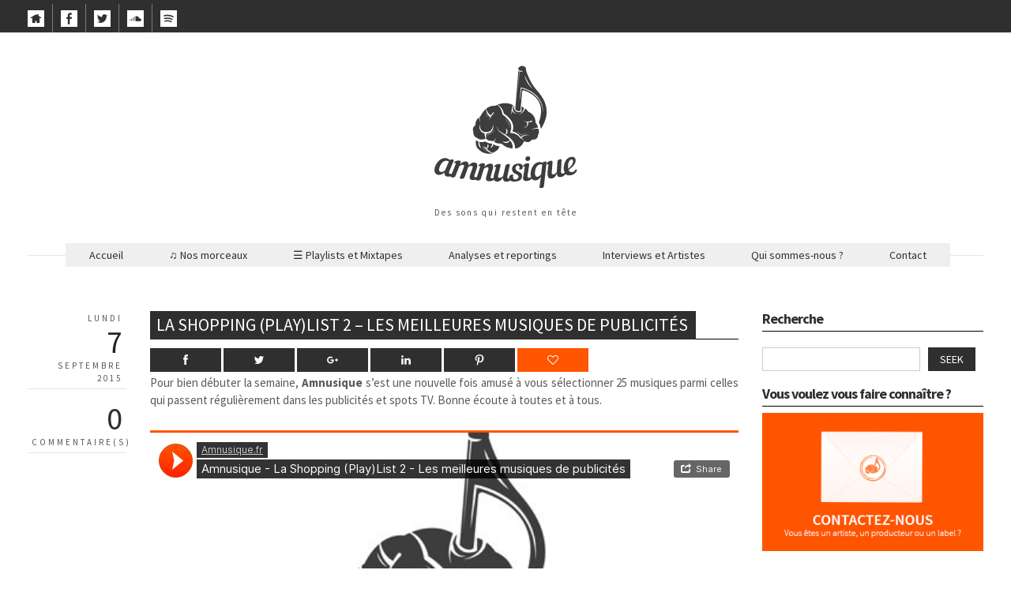

--- FILE ---
content_type: text/html; charset=UTF-8
request_url: https://www.amnusique.fr/la-shopping-playlist-2-les-meilleures-musiques-de-publicites/
body_size: 15842
content:
<!DOCTYPE html>
<html lang="fr-FR">
<head>
  <meta charset="UTF-8" />

  <!-- Set the viewport width to device width for mobile -->
  <meta name="viewport" content="width=device-width" />
  <meta name="generator" content="WordPress 5.4.18" />
  <link rel="alternate" type="application/rss+xml" title="RSS 2.0" href="https://www.amnusique.fr/feed/" />
  <link rel="pingback" href="https://www.amnusique.fr/xmlrpc.php" /> 
  <link rel="shortcut icon" href="http://www.amnusique.fr/wp-content/uploads/2015/03/favicon.png" />
  <link rel="apple-touch-icon" sizes="57x57" href="/apple-icon-57x57.png">
<link rel="apple-touch-icon" sizes="60x60" href="/apple-icon-60x60.png">
<link rel="apple-touch-icon" sizes="72x72" href="/apple-icon-72x72.png">
<link rel="apple-touch-icon" sizes="76x76" href="/apple-icon-76x76.png">
<link rel="apple-touch-icon" sizes="114x114" href="/apple-icon-114x114.png">
<link rel="apple-touch-icon" sizes="120x120" href="/apple-icon-120x120.png">
<link rel="apple-touch-icon" sizes="144x144" href="/apple-icon-144x144.png">
<link rel="apple-touch-icon" sizes="152x152" href="/apple-icon-152x152.png">
<link rel="apple-touch-icon" sizes="180x180" href="/apple-icon-180x180.png">
<link rel="icon" type="image/png" sizes="192x192"  href="/android-icon-192x192.png">
<link rel="icon" type="image/png" sizes="32x32" href="/favicon-32x32.png">
<link rel="icon" type="image/png" sizes="96x96" href="/favicon-96x96.png">
<link rel="icon" type="image/png" sizes="16x16" href="/favicon-16x16.png">
<link rel="manifest" href="/manifest.json">
<meta name="msapplication-TileColor" content="#ffffff">
<meta name="msapplication-TileImage" content="/ms-icon-144x144.png">
<meta name="theme-color" content="#ffffff">
  
   <link rel="profile" href="http://gmpg.org/xfn/11" />
   <link rel="pingback" href="https://www.amnusique.fr/xmlrpc.php" /> 

    <!-- GOOGLE WEB FONTS -->
   <link href='http://fonts.googleapis.com/css?family=Source+Sans+Pro:400,700,300italic,400italic,700italic' rel='stylesheet' type='text/css'>
   <link href='http://fonts.googleapis.com/css?family=Vidaloka' rel='stylesheet' type='text/css'>
  
  <!-- IE Fix for HTML5 Tags -->
  <!--[if lt IE 9]>
    <script src="http://html5shiv.googlecode.com/svn/trunk/html5.js"></script>
  <![endif]-->



	<!-- This site is optimized with the Yoast SEO plugin v14.1 - https://yoast.com/wordpress/plugins/seo/ -->
	<title>La Shopping (Play)List 2 - Les meilleures musiques de publicités - Amnusique</title>
	<meta name="description" content="Amnusique s&#039;est une nouvelle fois amusé à vous sélectionner 25 musiques parmi celles qui passent régulièrement dans les publicités et spots TV…" />
	<meta name="robots" content="index, follow" />
	<meta name="googlebot" content="index, follow, max-snippet:-1, max-image-preview:large, max-video-preview:-1" />
	<meta name="bingbot" content="index, follow, max-snippet:-1, max-image-preview:large, max-video-preview:-1" />
	<link rel="canonical" href="http://www.amnusique.fr/la-shopping-playlist-2-les-meilleures-musiques-de-publicites/" />
	<meta property="og:locale" content="fr_FR" />
	<meta property="og:type" content="article" />
	<meta property="og:title" content="La Shopping (Play)List 2 - Les meilleures musiques de publicités - Amnusique" />
	<meta property="og:description" content="Amnusique s&#039;est une nouvelle fois amusé à vous sélectionner 25 musiques parmi celles qui passent régulièrement dans les publicités et spots TV…" />
	<meta property="og:url" content="http://www.amnusique.fr/la-shopping-playlist-2-les-meilleures-musiques-de-publicites/" />
	<meta property="og:site_name" content="Amnusique" />
	<meta property="article:publisher" content="https://www.facebook.com/Amnusique" />
	<meta property="article:published_time" content="2015-09-07T10:00:16+00:00" />
	<meta property="article:modified_time" content="2015-09-06T22:42:06+00:00" />
	<meta property="og:image" content="https://www.amnusique.fr/wp-content/uploads/2015/09/shoppingplaylist2.jpg" />
	<meta property="og:image:width" content="500" />
	<meta property="og:image:height" content="500" />
	<meta property="fb:app_id" content="1491502944403317" />
	<script type="application/ld+json" class="yoast-schema-graph">{"@context":"https://schema.org","@graph":[{"@type":"WebSite","@id":"https://www.amnusique.fr/#website","url":"https://www.amnusique.fr/","name":"Amnusique","description":"Des sons qui restent en t\u00eate","potentialAction":[{"@type":"SearchAction","target":"https://www.amnusique.fr/?s={search_term_string}","query-input":"required name=search_term_string"}],"inLanguage":"fr-FR"},{"@type":"ImageObject","@id":"http://www.amnusique.fr/la-shopping-playlist-2-les-meilleures-musiques-de-publicites/#primaryimage","inLanguage":"fr-FR","url":"http://www.amnusique.fr/wp-content/uploads/2015/09/shoppingplaylist2.jpg"},{"@type":"WebPage","@id":"http://www.amnusique.fr/la-shopping-playlist-2-les-meilleures-musiques-de-publicites/#webpage","url":"http://www.amnusique.fr/la-shopping-playlist-2-les-meilleures-musiques-de-publicites/","name":"La Shopping (Play)List 2 - Les meilleures musiques de publicit\u00e9s - Amnusique","isPartOf":{"@id":"https://www.amnusique.fr/#website"},"primaryImageOfPage":{"@id":"http://www.amnusique.fr/la-shopping-playlist-2-les-meilleures-musiques-de-publicites/#primaryimage"},"datePublished":"2015-09-07T10:00:16+00:00","dateModified":"2015-09-06T22:42:06+00:00","author":{"@id":"https://www.amnusique.fr/#/schema/person/1191562ff327fa701b652889e19ee709"},"description":"Amnusique s'est une nouvelle fois amus\u00e9 \u00e0 vous s\u00e9lectionner 25 musiques parmi celles qui passent r\u00e9guli\u00e8rement dans les publicit\u00e9s et spots TV\u2026","inLanguage":"fr-FR","potentialAction":[{"@type":"ReadAction","target":["http://www.amnusique.fr/la-shopping-playlist-2-les-meilleures-musiques-de-publicites/"]}]},{"@type":["Person"],"@id":"https://www.amnusique.fr/#/schema/person/1191562ff327fa701b652889e19ee709","name":"Guillaume","image":{"@type":"ImageObject","@id":"https://www.amnusique.fr/#personlogo","inLanguage":"fr-FR","url":"https://secure.gravatar.com/avatar/b013067619942f4e3e7743c545dc0197?s=96&d=mm&r=g","caption":"Guillaume"},"description":"Graphiste et illustrateur dans une agence de communication le jour, administrateur et r\u00e9dacteur web la nuit, Guillaume est le fondateur du site Amnusique. Sa plus grande fiert\u00e9 ? Il est Carolomac\u00e9rien. Sa plus grande honte ? Il a poss\u00e9d\u00e9 (et \u00e9cout\u00e9) l'album de K-Maro durant son adolescence. L'artiste le plus pr\u00e9sent de sa playlist ? Tr\u00e8s certainement Parov Stelar."}]}</script>
	<!-- / Yoast SEO plugin. -->


<link rel='dns-prefetch' href='//www.google.com' />
<link rel='dns-prefetch' href='//fonts.googleapis.com' />
<link rel='dns-prefetch' href='//s.w.org' />
<link rel="alternate" type="application/rss+xml" title="Amnusique &raquo; Flux" href="https://www.amnusique.fr/feed/" />
<link rel="alternate" type="application/rss+xml" title="Amnusique &raquo; Flux des commentaires" href="https://www.amnusique.fr/comments/feed/" />
<link rel="alternate" type="application/rss+xml" title="Amnusique &raquo; La Shopping (Play)List 2 &#8211; Les meilleures musiques de publicités Flux des commentaires" href="https://www.amnusique.fr/la-shopping-playlist-2-les-meilleures-musiques-de-publicites/feed/" />
		<script type="text/javascript">
			window._wpemojiSettings = {"baseUrl":"https:\/\/s.w.org\/images\/core\/emoji\/12.0.0-1\/72x72\/","ext":".png","svgUrl":"https:\/\/s.w.org\/images\/core\/emoji\/12.0.0-1\/svg\/","svgExt":".svg","source":{"concatemoji":"https:\/\/www.amnusique.fr\/wp-includes\/js\/wp-emoji-release.min.js?ver=5.4.18"}};
			/*! This file is auto-generated */
			!function(e,a,t){var n,r,o,i=a.createElement("canvas"),p=i.getContext&&i.getContext("2d");function s(e,t){var a=String.fromCharCode;p.clearRect(0,0,i.width,i.height),p.fillText(a.apply(this,e),0,0);e=i.toDataURL();return p.clearRect(0,0,i.width,i.height),p.fillText(a.apply(this,t),0,0),e===i.toDataURL()}function c(e){var t=a.createElement("script");t.src=e,t.defer=t.type="text/javascript",a.getElementsByTagName("head")[0].appendChild(t)}for(o=Array("flag","emoji"),t.supports={everything:!0,everythingExceptFlag:!0},r=0;r<o.length;r++)t.supports[o[r]]=function(e){if(!p||!p.fillText)return!1;switch(p.textBaseline="top",p.font="600 32px Arial",e){case"flag":return s([127987,65039,8205,9895,65039],[127987,65039,8203,9895,65039])?!1:!s([55356,56826,55356,56819],[55356,56826,8203,55356,56819])&&!s([55356,57332,56128,56423,56128,56418,56128,56421,56128,56430,56128,56423,56128,56447],[55356,57332,8203,56128,56423,8203,56128,56418,8203,56128,56421,8203,56128,56430,8203,56128,56423,8203,56128,56447]);case"emoji":return!s([55357,56424,55356,57342,8205,55358,56605,8205,55357,56424,55356,57340],[55357,56424,55356,57342,8203,55358,56605,8203,55357,56424,55356,57340])}return!1}(o[r]),t.supports.everything=t.supports.everything&&t.supports[o[r]],"flag"!==o[r]&&(t.supports.everythingExceptFlag=t.supports.everythingExceptFlag&&t.supports[o[r]]);t.supports.everythingExceptFlag=t.supports.everythingExceptFlag&&!t.supports.flag,t.DOMReady=!1,t.readyCallback=function(){t.DOMReady=!0},t.supports.everything||(n=function(){t.readyCallback()},a.addEventListener?(a.addEventListener("DOMContentLoaded",n,!1),e.addEventListener("load",n,!1)):(e.attachEvent("onload",n),a.attachEvent("onreadystatechange",function(){"complete"===a.readyState&&t.readyCallback()})),(n=t.source||{}).concatemoji?c(n.concatemoji):n.wpemoji&&n.twemoji&&(c(n.twemoji),c(n.wpemoji)))}(window,document,window._wpemojiSettings);
		</script>
		<style type="text/css">
img.wp-smiley,
img.emoji {
	display: inline !important;
	border: none !important;
	box-shadow: none !important;
	height: 1em !important;
	width: 1em !important;
	margin: 0 .07em !important;
	vertical-align: -0.1em !important;
	background: none !important;
	padding: 0 !important;
}
</style>
	<link rel='stylesheet' id='wp-block-library-css'  href='https://www.amnusique.fr/wp-includes/css/dist/block-library/style.min.css?ver=5.4.18' type='text/css' media='all' />
<link rel='stylesheet' id='contact-form-7-css'  href='https://www.amnusique.fr/wp-content/plugins/contact-form-7/includes/css/styles.css?ver=5.1.7' type='text/css' media='all' />
<link rel='stylesheet' id='spreadplugin-css'  href='https://www.amnusique.fr/wp-content/plugins/wp-spreadplugin/css/spreadplugin.css?ver=5.4.18' type='text/css' media='all' />
<link rel='stylesheet' id='magnific_popup_css-css'  href='https://www.amnusique.fr/wp-content/plugins/wp-spreadplugin/css/magnific-popup.css?ver=5.4.18' type='text/css' media='all' />
<link rel='stylesheet' id='us-plugin-styles-css'  href='https://www.amnusique.fr/wp-content/plugins/ultimate-social-deux/public/assets/css/style.css?ver=6.0.7' type='text/css' media='all' />
<link rel='stylesheet' id='fancybox-css'  href='https://www.amnusique.fr/wp-content/themes/quarter/javascripts/source/jquery.fancybox.css?ver=5.4.18' type='text/css' media='all' />
<link rel='stylesheet' id='foundation-css'  href='https://www.amnusique.fr/wp-content/themes/quarter/stylesheets/foundation.css?ver=5.4.18' type='text/css' media='all' />
<link rel='stylesheet' id='aude-layout-css'  href='https://www.amnusique.fr/wp-content/themes/quarter/style.css?ver=5.4.18' type='text/css' media='all' />
<link rel='stylesheet' id='superfishcss-css'  href='https://www.amnusique.fr/wp-content/themes/quarter/stylesheets/superfish.css?ver=5.4.18' type='text/css' media='all' />
<link rel='stylesheet' id='flexslider-css'  href='https://www.amnusique.fr/wp-content/themes/quarter/stylesheets/flexslider.css?ver=5.4.18' type='text/css' media='all' />
<link rel='stylesheet' id='sab-font-css'  href='https://fonts.googleapis.com/css?family=Source+Sans+Pro:400,700,400italic,700italic&#038;subset=latin' type='text/css' media='all' />
<link rel='stylesheet' id='simple-pagination-css-css'  href='https://www.amnusique.fr/wp-content/plugins/simple-pagination/css/default.css?ver=2.1.7' type='text/css' media='screen' />
<script type='text/javascript' src='https://www.amnusique.fr/wp-includes/js/jquery/jquery.js?ver=1.12.4-wp'></script>
<script type='text/javascript' src='https://www.amnusique.fr/wp-includes/js/jquery/jquery-migrate.min.js?ver=1.4.1'></script>
<script type='text/javascript' src='https://www.amnusique.fr/wp-content/plugins/wp-spreadplugin/js/jquery.infinitescroll.min.js?ver=5.4.18'></script>
<script type='text/javascript' src='https://www.amnusique.fr/wp-content/plugins/wp-spreadplugin/js/jquery.magnific-popup.min.js?ver=5.4.18'></script>
<script type='text/javascript' src='https://www.amnusique.fr/wp-content/plugins/wp-spreadplugin/js/jquery.elevateZoom-2.5.5.min.js?ver=5.4.18'></script>
<script type='text/javascript' src='https://www.amnusique.fr/wp-content/plugins/wp-spreadplugin/js/jquery.lazyload.min.js?ver=5.4.18'></script>
<script type='text/javascript' src='https://www.amnusique.fr/wp-content/plugins/wp-spreadplugin/js/isotope.pkgd.min.js?ver=5.4.18'></script>
<script type='text/javascript' src='https://www.amnusique.fr/wp-content/plugins/wp-spreadplugin/js/spreadshirt.min.js?ver=5.4.18'></script>
<script type='text/javascript'>
/* <![CDATA[ */
var ajax_object = {"textHideDesc":"Cacher la description","textShowDesc":"Voir la description de l'article","textProdHideDesc":"Cacher la description","textProdShowDesc":"Voir la description du produit","loadingImage":"https:\/\/www.amnusique.fr\/wp-content\/plugins\/wp-spreadplugin\/img\/loading.gif","loadingMessage":"Ajouter...","loadingFinishedMessage":"Vous \u00eates arriv\u00e9s \u00e0 la fin","pageLink":"https:\/\/www.amnusique.fr\/la-shopping-playlist-2-les-meilleures-musiques-de-publicites\/","pageCheckoutUseIframe":"0","textButtonAdd":"Ajouter au panier","textButtonAdded":"Ajouter...","textButtonFailed":"Non ajout\u00e9","ajaxLocation":"https:\/\/www.amnusique.fr\/wp-admin\/admin-ajax.php?pageid=7113&nonce=9a2cee0e9a","infiniteScroll":"1","lazyLoad":"1","zoomConfig":{"zoomType":"lens","lensShape":"round","lensSize":150},"zoomActivated":"0","designerShopId":"1011572","designerTargetId":"spreadplugin-designer","designerPlatform":"EU","designerLocale":"fr_FR","designerWidth":"750","designerBasketId":"","prettyUrl":"1","imagesize":"280","cssSketchomatLocation":"https:\/\/www.amnusique.fr\/wp-content\/plugins\/wp-spreadplugin\/css\/spreadplugin-sketchomat-inline.css","openBasketOnAdd":"0"};
/* ]]> */
</script>
<script type='text/javascript' src='https://www.amnusique.fr/wp-content/plugins/wp-spreadplugin/js/spreadplugin.min.js?ver=5.4.18'></script>
<script type='text/javascript'>
/* <![CDATA[ */
var us_script = {"ajaxurl":"https:\/\/www.amnusique.fr\/wp-admin\/admin-ajax.php","tweet_via":"Amnusique","success":"Le message a bien \u00e9t\u00e9 envoy\u00e9.","trying":"Envoi du mail en cours...","total_shares_text":"Partage(s)","facebook_height":"500","facebook_width":"500","twitter_height":"500","twitter_width":"500","googleplus_height":"500","googleplus_width":"500","delicious_height":"550","delicious_width":"550","stumble_height":"550","stumble_width":"550","linkedin_height":"550","linkedin_width":"550","pinterest_height":"320","pinterest_width":"720","buffer_height":"500","buffer_width":"900","reddit_height":"500","reddit_width":"900","vkontakte_height":"500","vkontakte_width":"900","printfriendly_height":"500","printfriendly_width":"1045","pocket_height":"500","pocket_width":"900","tumblr_height":"500","tumblr_width":"900","flipboard_height":"500","flipboard_width":"900","weibo_height":"500","weibo_width":"900","xing_height":"500","xing_width":"900","ok_height":"500","ok_width":"900","managewp_height":"500","managewp_width":"900","meneame_height":"500","meneame_width":"900","digg_height":"500","digg_width":"900","home_url":"https:\/\/www.amnusique.fr","B":"B","M":"M","k":"k","nonce":"a51f022b1c","already_loved_message":"You have already loved this item.","error_message":"Sorry, there was a problem processing your request.","logged_in":"false","bitly":"true"};
/* ]]> */
</script>
<script type='text/javascript' src='https://www.amnusique.fr/wp-content/plugins/ultimate-social-deux/public/assets/js/min/us.script-min.js?ver=6.0.7'></script>
<script type='text/javascript'>
/* <![CDATA[ */
var us_native_script = {"vkontakte_appid":"","facebook_appid":"1434142810163540"};
/* ]]> */
</script>
<script type='text/javascript' src='https://www.amnusique.fr/wp-content/plugins/ultimate-social-deux/public/assets/js/min/us.native-min.js?ver=6.0.7'></script>
<script type='text/javascript' src='https://www.amnusique.fr/wp-content/plugins/ultimate-social-deux/public/assets/js/min/jquery.cookie-min.js?ver=1.0'></script>
<script type='text/javascript' src='https://www.amnusique.fr/wp-content/plugins/ultimate-social-deux/public/assets/js/min/jquery.magnific-popup-min.js?ver=1.0'></script>
<script type='text/javascript' src='https://www.amnusique.fr/wp-content/plugins/ultimate-social-deux/public/assets/js/min/jquery.sticky-min.js?ver=1.0'></script>
<script type='text/javascript' src='https://www.amnusique.fr/wp-content/plugins/ultimate-social-deux/public/assets/js/min/jquery.fittext-min.js?ver=1.2'></script>
<script type='text/javascript' src='https://www.amnusique.fr/wp-content/plugins/ultimate-social-deux/public/assets/js/min/jquery.tooltipster-min.js?ver=3.3'></script>
<script type='text/javascript' src='https://www.amnusique.fr/wp-content/themes/quarter/javascripts/modernizr.foundation.js?ver=5.4.18'></script>
<link rel='https://api.w.org/' href='https://www.amnusique.fr/wp-json/' />
<link rel="EditURI" type="application/rsd+xml" title="RSD" href="https://www.amnusique.fr/xmlrpc.php?rsd" />
<link rel="wlwmanifest" type="application/wlwmanifest+xml" href="https://www.amnusique.fr/wp-includes/wlwmanifest.xml" /> 
<meta name="generator" content="WordPress 5.4.18" />
<link rel='shortlink' href='https://www.amnusique.fr/?p=7113' />
<link rel="alternate" type="application/json+oembed" href="https://www.amnusique.fr/wp-json/oembed/1.0/embed?url=https%3A%2F%2Fwww.amnusique.fr%2Fla-shopping-playlist-2-les-meilleures-musiques-de-publicites%2F" />
<link rel="alternate" type="text/xml+oembed" href="https://www.amnusique.fr/wp-json/oembed/1.0/embed?url=https%3A%2F%2Fwww.amnusique.fr%2Fla-shopping-playlist-2-les-meilleures-musiques-de-publicites%2F&#038;format=xml" />
<style type="text/css">.us_sticky .us_wrapper{background-color:#ffffff;}.us_floating .us_wrapper .us_button{width:45px;-webkit-transition:width 100ms ease-in-out,background-color 400ms ease-out;-moz-transition:width 100ms ease-in-out,background-color 400ms ease-out;-o-transition:width 100ms ease-in-out,background-color 400ms ease-out;transition:width 100ms ease-in-out,background-color 400ms ease-out;}.us_floating .us_wrapper .us_button:hover{width:90px;-webkit-transition:width 100ms ease-in-out,background-color 400ms ease-out;-moz-transition:width 100ms ease-in-out,background-color 400ms ease-out;-o-transition:width 100ms ease-in-out,background-color 400ms ease-out;transition:width 100ms ease-in-out,background-color 400ms ease-out;}.us_facebook{background-color:#2f2f2f;}.us_facebook:hover{background-color:#ff5500;}.us_twitter{background-color:#2f2f2f;}.us_twitter:hover{background-color:#ff5500;}.us_google{background-color:#2f2f2f;}.us_google:hover{background-color:#ff5500;}.us_delicious{background-color:#2f2f2f;}.us_delicious:hover{background-color:#eeeff1;}.us_stumble{background-color:#2f2f2f;}.us_stumble:hover{background-color:#eeeff1;}.us_linkedin{background-color:#2f2f2f;}.us_linkedin:hover{background-color:#ff5500;}.us_pinterest{background-color:#2f2f2f;}.us_pinterest:hover{background-color:#ff5500;}.us_buffer{background-color:#2f2f2f;}.us_buffer:hover{background-color:#eeeff1;}.us_reddit{background-color:#2f2f2f;}.us_reddit:hover{background-color:#eeeff1;}.us_vkontakte{background-color:#2f2f2f;}.us_vkontakte:hover{background-color:#eeeff1;}.us_mail{background-color:#2f2f2f;}.us_mail:hover{background-color:#2f2f2f;}.us_love{background-color:#ff5500;}.us_love:hover{background-color:#ff5500;}.us_pocket{background-color:#2f2f2f;}.us_pocket:hover{background-color:#eeeff1;}.us_tumblr{background-color:#2f2f2f;}.us_tumblr:hover{background-color:#eeeff1;}.us_print{background-color:#2f2f2f;}.us_print:hover{background-color:#eeeff1;}.us_flipboard{background-color:#2f2f2f;}.us_flipboard:hover{background-color:#eeeff1;}.us_comments{background-color:#2f2f2f;}.us_comments:hover{background-color:#eeeff1;}.us_feedly{background-color:#2f2f2f;}.us_feedly:hover{background-color:#eeeff1;}.us_youtube:hover{background-color:#eeeff1;}.us_youtube{background-color:#2f2f2f;}.us_vimeo{background-color:#1bb6ec;}.us_vimeo:hover{background-color:#eeeff1;}.us_behance{background-color:#1769ff;}.us_behance:hover{background-color:#eeeff1;}.us_ok{background-color:#f2720c;}.us_ok:hover{background-color:#eeeff1;}.us_weibo{background-color:#e64141;}.us_weibo:hover{background-color:#eeeff1;}.us_managewp{background-color:#098ae0;}.us_managewp:hover{background-color:#eeeff1;}.us_xing{background-color:#026466;}.us_xing:hover{background-color:#eeeff1;}.us_whatsapp{background-color:#34af23;}.us_whatsapp:hover{background-color:#eeeff1;}.us_meneame{background-color:#ff6400;}.us_meneame:hover{background-color:#eeeff1;}.us_digg{background-color:#000000;}.us_digg:hover{background-color:#eeeff1;}.us_dribbble{background-color:#2f2f2f;}.us_dribbble:hover{background-color:#eeeff1;}.us_envato{background-color:#2f2f2f;}.us_envato:hover{background-color:#eeeff1;}.us_github{background-color:#2f2f2f;}.us_github:hover{background-color:#eeeff1;}.us_soundcloud{background-color:#2f2f2f;}.us_soundcloud:hover{background-color:#ff5500;}.us_instagram{background-color:#2f2f2f;}.us_instagram:hover{background-color:#eeeff1;}.us_feedpress{background-color:#2f2f2f;}.us_feedpress:hover{background-color:#eeeff1;}.us_mailchimp{background-color:#2f2f2f;}.us_mailchimp:hover{background-color:#eeeff1;}.us_flickr{background-color:#2f2f2f;}.us_flickr:hover{background-color:#eeeff1;}.us_members{background-color:#2f2f2f;}.us_members:hover{background-color:#eeeff1;}.us_more{background-color:#53B27C;}.us_more:hover{background-color:#eeeff1;}.us_posts{background-color:#2f2f2f;}.us_posts:hover{background-color:#eeeff1;}.us_facebook a{color:#2f2f2f;}.us_facebook a:hover{color:#ff5500;}.us_twitter a{color:#2f2f2f;}.us_twitter a:hover{color:#ff5500;}.us_google a{color:#2f2f2f;}.us_google a:hover{color:#ff5500;}.us_delicious a{color:#2f2f2f;}.us_delicious a:hover{color:#eeeff1;}.us_stumble a{color:#2f2f2f;}.us_stumble a:hover{color:#eeeff1;}.us_linkedin a{color:#2f2f2f;}.us_linkedin a:hover{color:#ff5500;}.us_pinterest a{color:#2f2f2f;}.us_pinterest a:hover{color:#ff5500;}.us_buffer a{color:#2f2f2f;}.us_buffer a:hover{color:#eeeff1;}.us_reddit a{color:#2f2f2f;}.us_reddit a:hover{color:#eeeff1;}.us_vkontakte a{color:#2f2f2f;}.us_vkontakte a:hover{color:#eeeff1;}.us_mail a{color:#2f2f2f;}.us_mail a:hover{color:#2f2f2f;}.us_love a,.us_love{color:#ff5500;}.us_love a:hover,.us_love:hover{color:#ff5500;}.us_pocket a{color:#2f2f2f;}.us_pocket a:hover{color:#eeeff1;}.us_tumblr a{color:#2f2f2f;}.us_tumblr a:hover{color:#eeeff1;}.us_print a{color:#2f2f2f;}.us_print a:hover{color:#eeeff1;}.us_flipboard a{color:#2f2f2f;}.us_flipboard a:hover{color:#eeeff1;}.us_comments a,.us_comments{color:#2f2f2f;}.us_comments a:hover,.us_comments:hover{color:#eeeff1;}.us_feedly a{color:#2f2f2f;}.us_feedly a:hover{color:#eeeff1;}.us_youtube a{color:#2f2f2f;}.us_youtube a:hover{color:#eeeff1;}.us_vimeo a{color:#1bb6ec;}.us_vimeo a:hover{color:#eeeff1;}.us_behance a{color:#1769ff;}.us_behance a:hover{color:#eeeff1;}.us_ok a{color:#f2720c;}.us_ok a:hover{color:#eeeff1;}.us_weibo a{color:#e64141;}.us_weibo a:hover{color:#eeeff1;}.us_managewp a{color:#098ae0;}.us_managewp a:hover{color:#eeeff1;}.us_xing a{color:#026466;}.us_xing a:hover{color:#eeeff1;}.us_whatsapp a{color:#34af23;}.us_whatsapp a:hover{color:#eeeff1;}.us_meneame a{color:#ff6400;}.us_meneame a:hover{color:#eeeff1;}.us_digg a{color:#000000;}.us_digg a:hover{color:#008000;}.us_dribbble a{ color:#2f2f2f;}.us_dribbble a:hover{ color:#eeeff1;}.us_envato a{color:#2f2f2f;}.us_envato a:hover{color:#eeeff1;}.us_github a{color:#2f2f2f;}.us_github a:hover{color:#eeeff1;}.us_soundcloud a{color:#2f2f2f;}.us_soundcloud a:hover{color:#ff5500;}.us_instagram a{color:#2f2f2f;}.us_instagram a:hover{color:#eeeff1;}.us_feedpress{color:#2f2f2f;}.us_feedpress:hover{color:#eeeff1;}.us_mailchimp{color:#2f2f2f;}.us_mailchimp:hover{color:#eeeff1;}.us_flickr a{color:#2f2f2f;}.us_flickr a:hover{color:#eeeff1;}.us_members{color:#2f2f2f;}.us_members:hover{color:#eeeff1;}.us_more a{color:#53B27C;}.us_more a:hover{color:#eeeff1;}.us_posts{color:#2f2f2f;}.us_posts:hover{color:#008000;}</style><div class="us_floating"><div class="us_floating_outer_wrapper" style="display:none;"><div class="us_wrapper us_share_buttons us_tac us_skin_default" data-text="La Shopping (Play)List 2 &#8211; Les meilleures musiques de publicités" data-url="https://www.amnusique.fr/la-shopping-playlist-2-les-meilleures-musiques-de-publicites/" data-ajaxnetworks="facebook,google,linkedin,pinterest"><div class="us_facebook us_first us_no_count us_button"><a class="us_box" href="#"><div class="us_share"><i class="us-icon-facebook"></i></div></a></div><div class="us_twitter us_no_count us_button"><a class="us_box" href="#"><div class="us_share"><i class="us-icon-twitter"></i></div></a></div><div class="us_google us_no_count us_button"><a class="us_box" href="#"><div class="us_share"><i class="us-icon-google"></i></div></a></div><div class="us_linkedin us_no_count us_button"><a class="us_box" href="#"><div class="us_share"><i class="us-icon-linkedin"></i></div></a></div><div class="us_wrapper us_modal mfp-hide" id="us-modal-nRLss" data-url="https://www.amnusique.fr/la-shopping-playlist-2-les-meilleures-musiques-de-publicites/" data-text="La Shopping (Play)List 2 &#8211; Les meilleures musiques de publicités"><div class="us_heading">Share on Pinterest</div><div class="us_pinterest_images"><div class="us_pinterest_image_holder"><a href="#"><img data-full="https://www.amnusique.fr/wp-content/uploads/2015/09/shoppingplaylist2.jpg" src="https://www.amnusique.fr/wp-content/uploads/2015/09/shoppingplaylist2-150x150.jpg"/></a></div></div></div><div class="us_pinterest us_no_count us_button"><a class="us_box" href="#" data-href="#us-modal-nRLss"><div class="us_share"><i class="us-icon-pinterest"></i></div></a></div><div class="us_love us_last us_no_count us_button"><a class="us_box" href="#"><div class="us_share"><i class="us-icon-love"></i></div></a></div></div><a href="#" class="us_floating_hide"><i class="us-icon-caret-left"></i></a></div></div><!-- All in one Favicon 4.7 --><link rel="shortcut icon" href="http://www.amnusique.fr/wp-content/uploads/2014/04/favicon.png" />
<link rel="icon" href="http://www.amnusique.fr/wp-content/uploads/2014/10/logo2.png" type="image/png"/>
<link rel="apple-touch-icon" href="http://www.amnusique.fr/wp-content/uploads/2014/10/logo1.png" />
<style type="text/css">.saboxplugin-wrap{-webkit-box-sizing:border-box;-moz-box-sizing:border-box;-ms-box-sizing:border-box;box-sizing:border-box;border:1px solid #eee;width:100%;clear:both;display:block;overflow:hidden;word-wrap:break-word;position:relative}.saboxplugin-wrap .saboxplugin-gravatar{float:left;padding:20px}.saboxplugin-wrap .saboxplugin-gravatar img{max-width:100px;height:auto;border-radius:0;}.saboxplugin-wrap .saboxplugin-authorname{font-size:18px;line-height:1;margin:20px 0 0 20px;display:block}.saboxplugin-wrap .saboxplugin-authorname a{text-decoration:none}.saboxplugin-wrap .saboxplugin-authorname a:focus{outline:0}.saboxplugin-wrap .saboxplugin-desc{display:block;margin:5px 20px}.saboxplugin-wrap .saboxplugin-desc a{text-decoration:underline}.saboxplugin-wrap .saboxplugin-desc p{margin:5px 0 12px}.saboxplugin-wrap .saboxplugin-web{margin:0 20px 15px;text-align:left}.saboxplugin-wrap .sab-web-position{text-align:right}.saboxplugin-wrap .saboxplugin-web a{color:#ccc;text-decoration:none}.saboxplugin-wrap .saboxplugin-socials{position:relative;display:block;background:#fcfcfc;padding:5px;border-top:1px solid #eee}.saboxplugin-wrap .saboxplugin-socials a svg{width:20px;height:20px}.saboxplugin-wrap .saboxplugin-socials a svg .st2{fill:#fff; transform-origin:center center;}.saboxplugin-wrap .saboxplugin-socials a svg .st1{fill:rgba(0,0,0,.3)}.saboxplugin-wrap .saboxplugin-socials a:hover{opacity:.8;-webkit-transition:opacity .4s;-moz-transition:opacity .4s;-o-transition:opacity .4s;transition:opacity .4s;box-shadow:none!important;-webkit-box-shadow:none!important}.saboxplugin-wrap .saboxplugin-socials .saboxplugin-icon-color{box-shadow:none;padding:0;border:0;-webkit-transition:opacity .4s;-moz-transition:opacity .4s;-o-transition:opacity .4s;transition:opacity .4s;display:inline-block;color:#fff;font-size:0;text-decoration:inherit;margin:5px;-webkit-border-radius:0;-moz-border-radius:0;-ms-border-radius:0;-o-border-radius:0;border-radius:0;overflow:hidden}.saboxplugin-wrap .saboxplugin-socials .saboxplugin-icon-grey{text-decoration:inherit;box-shadow:none;position:relative;display:-moz-inline-stack;display:inline-block;vertical-align:middle;zoom:1;margin:10px 5px;color:#444;fill:#444}.clearfix:after,.clearfix:before{content:' ';display:table;line-height:0;clear:both}.ie7 .clearfix{zoom:1}.saboxplugin-socials.sabox-colored .saboxplugin-icon-color .sab-twitch{border-color:#38245c}.saboxplugin-socials.sabox-colored .saboxplugin-icon-color .sab-addthis{border-color:#e91c00}.saboxplugin-socials.sabox-colored .saboxplugin-icon-color .sab-behance{border-color:#003eb0}.saboxplugin-socials.sabox-colored .saboxplugin-icon-color .sab-delicious{border-color:#06c}.saboxplugin-socials.sabox-colored .saboxplugin-icon-color .sab-deviantart{border-color:#036824}.saboxplugin-socials.sabox-colored .saboxplugin-icon-color .sab-digg{border-color:#00327c}.saboxplugin-socials.sabox-colored .saboxplugin-icon-color .sab-dribbble{border-color:#ba1655}.saboxplugin-socials.sabox-colored .saboxplugin-icon-color .sab-facebook{border-color:#1e2e4f}.saboxplugin-socials.sabox-colored .saboxplugin-icon-color .sab-flickr{border-color:#003576}.saboxplugin-socials.sabox-colored .saboxplugin-icon-color .sab-github{border-color:#264874}.saboxplugin-socials.sabox-colored .saboxplugin-icon-color .sab-google{border-color:#0b51c5}.saboxplugin-socials.sabox-colored .saboxplugin-icon-color .sab-googleplus{border-color:#96271a}.saboxplugin-socials.sabox-colored .saboxplugin-icon-color .sab-html5{border-color:#902e13}.saboxplugin-socials.sabox-colored .saboxplugin-icon-color .sab-instagram{border-color:#1630aa}.saboxplugin-socials.sabox-colored .saboxplugin-icon-color .sab-linkedin{border-color:#00344f}.saboxplugin-socials.sabox-colored .saboxplugin-icon-color .sab-pinterest{border-color:#5b040e}.saboxplugin-socials.sabox-colored .saboxplugin-icon-color .sab-reddit{border-color:#992900}.saboxplugin-socials.sabox-colored .saboxplugin-icon-color .sab-rss{border-color:#a43b0a}.saboxplugin-socials.sabox-colored .saboxplugin-icon-color .sab-sharethis{border-color:#5d8420}.saboxplugin-socials.sabox-colored .saboxplugin-icon-color .sab-skype{border-color:#00658a}.saboxplugin-socials.sabox-colored .saboxplugin-icon-color .sab-soundcloud{border-color:#995200}.saboxplugin-socials.sabox-colored .saboxplugin-icon-color .sab-spotify{border-color:#0f612c}.saboxplugin-socials.sabox-colored .saboxplugin-icon-color .sab-stackoverflow{border-color:#a95009}.saboxplugin-socials.sabox-colored .saboxplugin-icon-color .sab-steam{border-color:#006388}.saboxplugin-socials.sabox-colored .saboxplugin-icon-color .sab-user_email{border-color:#b84e05}.saboxplugin-socials.sabox-colored .saboxplugin-icon-color .sab-stumbleUpon{border-color:#9b280e}.saboxplugin-socials.sabox-colored .saboxplugin-icon-color .sab-tumblr{border-color:#10151b}.saboxplugin-socials.sabox-colored .saboxplugin-icon-color .sab-twitter{border-color:#0967a0}.saboxplugin-socials.sabox-colored .saboxplugin-icon-color .sab-vimeo{border-color:#0d7091}.saboxplugin-socials.sabox-colored .saboxplugin-icon-color .sab-windows{border-color:#003f71}.saboxplugin-socials.sabox-colored .saboxplugin-icon-color .sab-whatsapp{border-color:#003f71}.saboxplugin-socials.sabox-colored .saboxplugin-icon-color .sab-wordpress{border-color:#0f3647}.saboxplugin-socials.sabox-colored .saboxplugin-icon-color .sab-yahoo{border-color:#14002d}.saboxplugin-socials.sabox-colored .saboxplugin-icon-color .sab-youtube{border-color:#900}.saboxplugin-socials.sabox-colored .saboxplugin-icon-color .sab-xing{border-color:#000202}.saboxplugin-socials.sabox-colored .saboxplugin-icon-color .sab-mixcloud{border-color:#2475a0}.saboxplugin-socials.sabox-colored .saboxplugin-icon-color .sab-vk{border-color:#243549}.saboxplugin-socials.sabox-colored .saboxplugin-icon-color .sab-medium{border-color:#00452c}.saboxplugin-socials.sabox-colored .saboxplugin-icon-color .sab-quora{border-color:#420e00}.saboxplugin-socials.sabox-colored .saboxplugin-icon-color .sab-meetup{border-color:#9b181c}.saboxplugin-socials.sabox-colored .saboxplugin-icon-color .sab-goodreads{border-color:#000}.saboxplugin-socials.sabox-colored .saboxplugin-icon-color .sab-snapchat{border-color:#999700}.saboxplugin-socials.sabox-colored .saboxplugin-icon-color .sab-500px{border-color:#00557f}.saboxplugin-socials.sabox-colored .saboxplugin-icon-color .sab-mastodont{border-color:#185886}.sabox-plus-item{margin-bottom:20px}@media screen and (max-width:480px){.saboxplugin-wrap{text-align:center}.saboxplugin-wrap .saboxplugin-gravatar{float:none;padding:20px 0;text-align:center;margin:0 auto;display:block}.saboxplugin-wrap .saboxplugin-gravatar img{float:none;display:inline-block;display:-moz-inline-stack;vertical-align:middle;zoom:1}.saboxplugin-wrap .saboxplugin-desc{margin:0 10px 20px;text-align:center}.saboxplugin-wrap .saboxplugin-authorname{text-align:center;margin:10px 0 20px}}body .saboxplugin-authorname a,body .saboxplugin-authorname a:hover{box-shadow:none;-webkit-box-shadow:none}a.sab-profile-edit{font-size:16px!important;line-height:1!important}.sab-edit-settings a,a.sab-profile-edit{color:#0073aa!important;box-shadow:none!important;-webkit-box-shadow:none!important}.sab-edit-settings{margin-right:15px;position:absolute;right:0;z-index:2;bottom:10px;line-height:20px}.sab-edit-settings i{margin-left:5px}.saboxplugin-socials{line-height:1!important}.rtl .saboxplugin-wrap .saboxplugin-gravatar{float:right}.rtl .saboxplugin-wrap .saboxplugin-authorname{display:flex;align-items:center}.rtl .saboxplugin-wrap .saboxplugin-authorname .sab-profile-edit{margin-right:10px}.rtl .sab-edit-settings{right:auto;left:0}img.sab-custom-avatar{max-width:75px;}.saboxplugin-wrap .saboxplugin-gravatar img {-webkit-border-radius:50%;-moz-border-radius:50%;-ms-border-radius:50%;-o-border-radius:50%;border-radius:50%;}.saboxplugin-wrap .saboxplugin-socials{background-color:#2f2f2f;}.saboxplugin-wrap .saboxplugin-desc a, .saboxplugin-wrap .saboxplugin-desc  {color:0 !important;}.saboxplugin-wrap .saboxplugin-socials .saboxplugin-icon-grey {color:#ffffff; fill:#ffffff;}.saboxplugin-wrap .saboxplugin-authorname a,.saboxplugin-wrap .saboxplugin-authorname span {color:#ff5500;}.saboxplugin-wrap .saboxplugin-authorname {font-family:"Source Sans Pro";}.saboxplugin-wrap .saboxplugin-desc {font-family:Source Sans Pro;}.saboxplugin-wrap .saboxplugin-desc {font-style:italic;}.saboxplugin-wrap {margin-top:8px; margin-bottom:8px; padding: 0px 0px }.saboxplugin-wrap .saboxplugin-authorname {font-size:18px; line-height:25px;}.saboxplugin-wrap .saboxplugin-desc p, .saboxplugin-wrap .saboxplugin-desc {font-size:16px !important; line-height:23px !important;}.saboxplugin-wrap .saboxplugin-web {font-size:14px;}.saboxplugin-wrap .saboxplugin-socials a svg {width:18px;height:18px;}</style>
<script>
  (function(i,s,o,g,r,a,m){i['GoogleAnalyticsObject']=r;i[r]=i[r]||function(){
  (i[r].q=i[r].q||[]).push(arguments)},i[r].l=1*new Date();a=s.createElement(o),
  m=s.getElementsByTagName(o)[0];a.async=1;a.src=g;m.parentNode.insertBefore(a,m)
  })(window,document,'script','//www.google-analytics.com/analytics.js','ga');

  ga('create', 'UA-49294433-1', 'amnusique.fr');
  ga('send', 'pageview');

</script>
<script src='https://www.google.com/recaptcha/api.js'></script>
</head>
<body class="post-template-default single single-post postid-7113 single-format-standard">
	
	<div id="fb-root"></div>
<script>(function(d, s, id) {
  var js, fjs = d.getElementsByTagName(s)[0];
  if (d.getElementById(id)) return;
  js = d.createElement(s); js.id = id;
  js.src = "//connect.facebook.net/fr_FR/sdk.js#xfbml=1&version=v2.3&appId=1491502944403317";
  fjs.parentNode.insertBefore(js, fjs);
}(document, 'script', 'facebook-jssdk'));</script>

<!-- Top Bar -->
  <div class="top">
    <div class="row">
     <div class="ten columns">
      <ul class="social">
       <li><a href="http://www.amnusique.fr" title="Accueil" target=""><img src="https://www.amnusique.fr/wp-content/themes/quarter/images/icons/accueil.png" alt="Accueil"></a></li>      <li><a href="https://www.facebook.com/Amnusique" title="Facebook" target="_blank"><img src="https://www.amnusique.fr/wp-content/themes/quarter/images/icons/facebook.png" alt="Facebook"></a></li>      <li><a href="https://twitter.com/Amnusique" title="Twitter" target="_blank"><img src="https://www.amnusique.fr/wp-content/themes/quarter/images/icons/twitter.png" alt="Twitter"></a></li>	               <li><a href="https://soundcloud.com/Amnusique" title="Soundcloud" target="_blank"><img src="https://www.amnusique.fr/wp-content/themes/quarter/images/icons/soundcloud.png" alt="Soundcloud"></a></li>	  <li><a href="http://open.spotify.com/user/ral8/playlist/0aXWPzem6hXXUT9ZvA0eE4" title="Spotify" target="_blank"><img src="https://www.amnusique.fr/wp-content/themes/quarter/images/icons/spotify.png" alt="Spotify"></a></li>                              	        </ul>
    </div>

    <div class="two columns">
      <div class="row">
      <div class="eleven columns">  
     
   </div>
 </div>
  </div>

</div>
</div>

  <!-- End Top Bar -->


 <!-- Header -->

    <div class="row">
    <div class="twelve columns">
     <a href="https://www.amnusique.fr/">
     <h1 class="text-center logo">
         <img src="http://www.amnusique.fr/wp-content/uploads/2015/06/logo_amnusique1.png" alt="Amnusique"/>
        </h1></a>
     
     <p class="text-center motto">Des sons qui restent en tête</p>
     
    </div>
  </div>
  <!-- End Header -->


  <!-- NAVIGATION -->
    <div class="row">
    <div class="twelve columns"> 
 <nav>
     <ul id="themenu" class="sf-menu navigation"><li id="menu-item-2315" class="menu-item menu-item-type-custom menu-item-object-custom menu-item-home menu-item-2315"><a href="http://www.amnusique.fr/">Accueil</a></li>
<li id="menu-item-2316" class="menu-item menu-item-type-taxonomy menu-item-object-category menu-item-has-children menu-item-2316"><a href="https://www.amnusique.fr/category/nos-morceaux/">♫ Nos morceaux</a>
<ul class="sub-menu">
	<li id="menu-item-2317" class="menu-item menu-item-type-taxonomy menu-item-object-category menu-item-2317"><a href="https://www.amnusique.fr/category/nos-morceaux/pour-s-evader/">♫ Pour s&rsquo;évader</a></li>
	<li id="menu-item-2319" class="menu-item menu-item-type-taxonomy menu-item-object-category menu-item-2319"><a href="https://www.amnusique.fr/category/nos-morceaux/pour-s-ambiancer/">♫ Pour s&rsquo;ambiancer</a></li>
	<li id="menu-item-2318" class="menu-item menu-item-type-taxonomy menu-item-object-category menu-item-2318"><a href="https://www.amnusique.fr/category/nos-morceaux/pour-s-agiter/">♫ Pour s&rsquo;agiter</a></li>
	<li id="menu-item-2320" class="menu-item menu-item-type-taxonomy menu-item-object-category menu-item-2320"><a href="https://www.amnusique.fr/category/nos-morceaux/pour-se-dechainer/">♫ Pour se déchaîner</a></li>
	<li id="menu-item-8463" class="menu-item menu-item-type-taxonomy menu-item-object-category menu-item-8463"><a href="https://www.amnusique.fr/category/nos-morceaux/la-selection-du-mois/">♫ La sélection du mois</a></li>
</ul>
</li>
<li id="menu-item-2321" class="menu-item menu-item-type-taxonomy menu-item-object-category current-post-ancestor current-menu-parent current-post-parent menu-item-has-children menu-item-2321"><a href="https://www.amnusique.fr/category/nos-playlists/">☰ Playlists et Mixtapes</a>
<ul class="sub-menu">
	<li id="menu-item-8137" class="menu-item menu-item-type-taxonomy menu-item-object-category menu-item-8137"><a href="https://www.amnusique.fr/category/mixtapes/">☰ Mixtapes</a></li>
	<li id="menu-item-2514" class="menu-item menu-item-type-post_type menu-item-object-page menu-item-2514"><a href="https://www.amnusique.fr/encephaliste/">☰ Encéphaliste</a></li>
	<li id="menu-item-2519" class="menu-item menu-item-type-post_type menu-item-object-page menu-item-2519"><a href="https://www.amnusique.fr/sevader/">☰ Pour s&rsquo;évader</a></li>
	<li id="menu-item-2540" class="menu-item menu-item-type-post_type menu-item-object-page menu-item-2540"><a href="https://www.amnusique.fr/sambiancer/">☰ Pour s&rsquo;ambiancer</a></li>
	<li id="menu-item-2526" class="menu-item menu-item-type-post_type menu-item-object-page menu-item-2526"><a href="https://www.amnusique.fr/sagiter/">☰ Pour s&rsquo;agiter</a></li>
	<li id="menu-item-2534" class="menu-item menu-item-type-post_type menu-item-object-page menu-item-2534"><a href="https://www.amnusique.fr/se-dechainer/">☰ Pour se déchaîner</a></li>
</ul>
</li>
<li id="menu-item-2327" class="menu-item menu-item-type-taxonomy menu-item-object-category menu-item-has-children menu-item-2327"><a href="https://www.amnusique.fr/category/analyses-et-reportings/">Analyses et reportings</a>
<ul class="sub-menu">
	<li id="menu-item-2332" class="menu-item menu-item-type-taxonomy menu-item-object-category menu-item-2332"><a href="https://www.amnusique.fr/category/sorties/albums-et-ep/">Albums et EP</a></li>
	<li id="menu-item-5627" class="menu-item menu-item-type-taxonomy menu-item-object-category menu-item-5627"><a href="https://www.amnusique.fr/category/clips/">Clips</a></li>
	<li id="menu-item-2333" class="menu-item menu-item-type-taxonomy menu-item-object-category menu-item-2333"><a href="https://www.amnusique.fr/category/sorties/concerts/">Concerts</a></li>
	<li id="menu-item-2334" class="menu-item menu-item-type-taxonomy menu-item-object-category menu-item-2334"><a href="https://www.amnusique.fr/category/sorties/festivals/">Festivals</a></li>
</ul>
</li>
<li id="menu-item-3439" class="menu-item menu-item-type-taxonomy menu-item-object-category menu-item-has-children menu-item-3439"><a href="https://www.amnusique.fr/category/artistes/">Interviews et Artistes</a>
<ul class="sub-menu">
	<li id="menu-item-2328" class="menu-item menu-item-type-taxonomy menu-item-object-category menu-item-2328"><a href="https://www.amnusique.fr/category/entretiens/">Interviews</a></li>
	<li id="menu-item-3433" class="menu-item menu-item-type-taxonomy menu-item-object-category menu-item-3433"><a href="https://www.amnusique.fr/category/le-saviez-vous/">Le saviez-vous ?</a></li>
</ul>
</li>
<li id="menu-item-2330" class="menu-item menu-item-type-post_type menu-item-object-page menu-item-2330"><a href="https://www.amnusique.fr/qui-sommes-nous/">Qui sommes-nous ?</a></li>
<li id="menu-item-2329" class="menu-item menu-item-type-post_type menu-item-object-page menu-item-2329"><a href="https://www.amnusique.fr/nous-contacter/">Contact</a></li>
</ul>

 <!-- DROPDOWN SELECT MENU FOR SMALL SCREENS -->      
  <div class="medium button dropdown">
  Select
   <ul>
<li><a href="http://www.amnusique.fr/">Accueil</a></li>
<li><a href="https://www.amnusique.fr/category/nos-morceaux/">♫ Nos morceaux</a></li>
<li><a href="https://www.amnusique.fr/category/nos-morceaux/pour-s-evader/">- ♫ Pour s&#039;évader</a></li>
<li><a href="https://www.amnusique.fr/category/nos-morceaux/pour-s-ambiancer/">- ♫ Pour s&#039;ambiancer</a></li>
<li><a href="https://www.amnusique.fr/category/nos-morceaux/pour-s-agiter/">- ♫ Pour s&#039;agiter</a></li>
<li><a href="https://www.amnusique.fr/category/nos-morceaux/pour-se-dechainer/">- ♫ Pour se déchaîner</a></li>
<li><a href="https://www.amnusique.fr/category/nos-morceaux/la-selection-du-mois/">- ♫ La sélection du mois</a></li>
<li><a href="https://www.amnusique.fr/category/nos-playlists/">☰ Playlists et Mixtapes</a></li>
<li><a href="https://www.amnusique.fr/category/mixtapes/">- ☰ Mixtapes</a></li>
<li><a href="https://www.amnusique.fr/encephaliste/">- ☰ Encéphaliste</a></li>
<li><a href="https://www.amnusique.fr/sevader/">- ☰ Pour s&#039;évader</a></li>
<li><a href="https://www.amnusique.fr/sambiancer/">- ☰ Pour s&#039;ambiancer</a></li>
<li><a href="https://www.amnusique.fr/sagiter/">- ☰ Pour s&#039;agiter</a></li>
<li><a href="https://www.amnusique.fr/se-dechainer/">- ☰ Pour se déchaîner</a></li>
<li><a href="https://www.amnusique.fr/category/analyses-et-reportings/">Analyses et reportings</a></li>
<li><a href="https://www.amnusique.fr/category/sorties/albums-et-ep/">- Albums et EP</a></li>
<li><a href="https://www.amnusique.fr/category/clips/">- Clips</a></li>
<li><a href="https://www.amnusique.fr/category/sorties/concerts/">- Concerts</a></li>
<li><a href="https://www.amnusique.fr/category/sorties/festivals/">- Festivals</a></li>
<li><a href="https://www.amnusique.fr/category/artistes/">Interviews et Artistes</a></li>
<li><a href="https://www.amnusique.fr/category/entretiens/">- Interviews</a></li>
<li><a href="https://www.amnusique.fr/category/le-saviez-vous/">- Le saviez-vous ?</a></li>
<li><a href="https://www.amnusique.fr/qui-sommes-nous/">Qui sommes-nous ?</a></li>
<li><a href="https://www.amnusique.fr/nous-contacter/">Contact</a></li>
 </ul>
</div>
 <!-- END OF DROPDOWN SELECT MENU FOR SMALL SCREENS --> 
 </nav>
</div>
</div>

<!-- END OF NAVIGATION --> 

 <!-- Main Page Content and Sidebar -->

   
  <div class="row">
   
   <div class="nine columns">
       <!-- Post -->
  
       <div class="row">
       <div class="twelve columns">
       <div class="row">
       <div class="two columns">
        <div class="row">
        <div class="twelve columns">
        
        <div class="info">
        <p class="text-right day">lundi</p>
        <h3 class="text-right">7</h3>
        <p class="text-right month">septembre 2015</p>
        </div>

         <div class="info">
        <h3 class="text-right"><a href="https://www.amnusique.fr/la-shopping-playlist-2-les-meilleures-musiques-de-publicites//#comments">0</a></h3>
        <p class="text-right">Commentaire(s)</p>
        </div>
   
             </div>
             </div>
             </div>

    <div class="ten columns">

      <article>
      <div class="post-7113 post type-post status-publish format-standard hentry category-nos-playlists">
      <h2 class="post_title"><span>La Shopping (Play)List 2 &#8211; Les meilleures musiques de publicités</span></h2>
        
      <div class="row">
      <div class="maincontent">  
      <div class="twelve columns">
      <div class="us_posts_top" style="margin-top:0px;margin-bottom:0px;"><div class="us_wrapper us_share_buttons us_tal us_skin_default" data-text="La Shopping (Play)List 2 &#8211; Les meilleures musiques de publicités" data-url="https://www.amnusique.fr/la-shopping-playlist-2-les-meilleures-musiques-de-publicites/" data-ajaxnetworks="facebook,google,linkedin,pinterest"><div class="us_facebook us_first us_no_count us_button"><a class="us_box" href="#"><div class="us_share"><i class="us-icon-facebook"></i></div></a></div><div class="us_twitter us_no_count us_button"><a class="us_box" href="#"><div class="us_share"><i class="us-icon-twitter"></i></div></a></div><div class="us_google us_no_count us_button"><a class="us_box" href="#"><div class="us_share"><i class="us-icon-google"></i></div></a></div><div class="us_linkedin us_no_count us_button"><a class="us_box" href="#"><div class="us_share"><i class="us-icon-linkedin"></i></div></a></div><div class="us_wrapper us_modal mfp-hide" id="us-modal-jtMwe" data-url="https://www.amnusique.fr/la-shopping-playlist-2-les-meilleures-musiques-de-publicites/" data-text="La Shopping (Play)List 2 &#8211; Les meilleures musiques de publicités"><div class="us_heading">Share on Pinterest</div><div class="us_pinterest_images"><div class="us_pinterest_image_holder"><a href="#"><img data-full="https://www.amnusique.fr/wp-content/uploads/2015/09/shoppingplaylist2.jpg" src="https://www.amnusique.fr/wp-content/uploads/2015/09/shoppingplaylist2-150x150.jpg"/></a></div></div></div><div class="us_pinterest us_no_count us_button"><a class="us_box" href="#" data-href="#us-modal-jtMwe"><div class="us_share"><i class="us-icon-pinterest"></i></div></a></div><div class="us_love us_last us_no_count us_button"><a class="us_box" href="#"><div class="us_share"><i class="us-icon-love"></i></div></a></div></div></div><p style="text-align: justify;">Pour bien débuter la semaine,<strong> Amnusique</strong> s&rsquo;est une nouvelle fois amusé à vous sélectionner 25 musiques parmi celles qui passent régulièrement dans les publicités et spots TV. Bonne écoute à toutes et à tous.</p>
<p style="text-align: justify;"><iframe src="https://w.soundcloud.com/player/?url=https%3A//api.soundcloud.com/playlists/141203199&amp;auto_play=false&amp;hide_related=false&amp;show_comments=true&amp;show_user=true&amp;show_reposts=false&amp;visual=true" width="100%" height="450" frameborder="no" scrolling="no"></iframe><span id="more-7113"></span></p>
<p><img class="alignnone size-full wp-image-7115 aligncenter" src="http://www.amnusique.fr/wp-content/uploads/2015/09/shoppingplaylist2.jpg" alt="shoppingplaylist2" width="500" height="500" srcset="https://www.amnusique.fr/wp-content/uploads/2015/09/shoppingplaylist2.jpg 500w, https://www.amnusique.fr/wp-content/uploads/2015/09/shoppingplaylist2-150x150.jpg 150w, https://www.amnusique.fr/wp-content/uploads/2015/09/shoppingplaylist2-300x300.jpg 300w" sizes="(max-width: 500px) 100vw, 500px" /></p>
<p style="text-align: center;">Tracklist :</p>
<p style="text-align: center;">&#8211; <a class="profileLink" href="https://www.facebook.com/sonlux" data-hovercard="/ajax/hovercard/page.php?id=107344399494">Son Lux</a> &#8211; Lost It To Trying<br />
&#8211; <a class="profileLink" href="https://www.facebook.com/firstaidkitofficial" data-hovercard="/ajax/hovercard/page.php?id=64344580964">First Aid Kit (SE) OFFICIAL</a> &#8211; My Silver Lining<br />
&#8211; <a class="profileLink" href="https://www.facebook.com/theglitchmobmusic" data-hovercard="/ajax/hovercard/page.php?id=7843752732">The Glitch Mob</a> &#8211; Can&rsquo;t Kill Us<br />
&#8211; <a class="profileLink" href="https://www.facebook.com/wehaveband" data-hovercard="/ajax/hovercard/page.php?id=20720879975">We Have Band</a> -Honeytrap<br />
&#8211; <a class="profileLink" href="https://www.facebook.com/theswisspage" data-hovercard="/ajax/hovercard/page.php?id=27860431167">THE SWISS</a> &#8211; Bubble Bath<br />
&#8211; <a class="profileLink" href="https://www.facebook.com/theweeknd" data-hovercard="/ajax/hovercard/page.php?id=200394249984402">The Weeknd</a> &#8211; High For This<br />
&#8211; <a class="profileLink" href="https://www.facebook.com/dothepigeon" data-hovercard="/ajax/hovercard/page.php?id=6668919981">Pigeon John</a> &#8211; The Bomb<br />
&#8211; <a class="profileLink" href="https://www.facebook.com/jeromeechenoztacteelofficial" data-hovercard="/ajax/hovercard/page.php?id=100494426750782">Jérôme Echenoz / Tacteel &#8211; Official</a> &#8211; Le Chrome et le Coton (<a class="profileLink" href="https://www.facebook.com/icilafayette" data-hovercard="/ajax/hovercard/page.php?id=367285987638">Lafayette</a>Remix)<br />
&#8211; <a class="profileLink" href="https://www.facebook.com/themowglis" data-hovercard="/ajax/hovercard/page.php?id=330296071280">The Mowgli&rsquo;s</a> &#8211; Say It, Just Say It<br />
&#8211; <a class="profileLink" href="https://www.facebook.com/davidivarblackyaya" data-hovercard="/ajax/hovercard/page.php?id=454596307962827">Black Yaya</a> &#8211; PAINT SMILE ON ME<br />
&#8211; <a class="profileLink" href="https://www.facebook.com/dancroll" data-hovercard="/ajax/hovercard/page.php?id=114843968592833">Dan Croll (Music)</a> &#8211; From Nowhere<br />
&#8211; Scratch Massive (Feat. Koudlam) &#8211; Waiting For A Sign<br />
&#8211; <a class="profileLink" href="https://www.facebook.com/raemorrisblackpool" data-hovercard="/ajax/hovercard/page.php?id=142691319112680">Rae Morris</a> &#8211; Love Again<br />
&#8211; <a class="profileLink" href="https://www.facebook.com/cleanbandit" data-hovercard="/ajax/hovercard/page.php?id=135289098575">Clean Bandit</a> (Feat. Jess Glynne) &#8211; Rather Be<br />
&#8211; <a class="profileLink" href="https://www.facebook.com/taliscomusic" data-hovercard="/ajax/hovercard/page.php?id=349398061815507">Talisco</a> &#8211; Follow Me<br />
&#8211; BMT &#8211; Be More<br />
&#8211; <a class="profileLink" href="https://www.facebook.com/midnightmagicsounds" data-hovercard="/ajax/hovercard/page.php?id=121416794524">Midnight Magic</a> &#8211; Beam Me Up<br />
&#8211; <a class="profileLink" href="https://www.facebook.com/jungle4eva" data-hovercard="/ajax/hovercard/page.php?id=535379943208357">Jungle</a> &#8211; Busy Earnin&rsquo;<br />
&#8211; <a class="profileLink" href="https://www.facebook.com/generalelektriks" data-hovercard="/ajax/hovercard/page.php?id=51419055002">General Elektriks</a> &#8211; Raid The Radio<br />
&#8211; <a class="profileLink" href="https://www.facebook.com/SamsayaOfficial" data-hovercard="/ajax/hovercard/page.php?id=21296248675">Samsaya</a> &#8211; Stereotype<br />
&#8211; <a class="profileLink" href="https://www.facebook.com/YearsAndYears" data-hovercard="/ajax/hovercard/page.php?id=132842923415971">Years &amp; Years</a> &#8211; King<br />
&#8211; <a class="profileLink" href="https://www.facebook.com/TeddybearsMusic" data-hovercard="/ajax/hovercard/page.php?id=40289792659">Teddybears</a> &#8211; Sunshine<br />
&#8211; Johnny Thunders &#8211; I&rsquo;m Alive<br />
&#8211; <a class="profileLink" href="https://www.facebook.com/charlixcxmusic" data-hovercard="/ajax/hovercard/page.php?id=171755106168792">Charli XCX</a> &#8211; Boom Clap (<a class="profileLink" href="https://www.facebook.com/aeroplanemusiclove" data-hovercard="/ajax/hovercard/page.php?id=37325445586">Aeroplane</a> Remix)<br />
&#8211; <a class="profileLink" href="https://www.facebook.com/theheavy73" data-hovercard="/ajax/hovercard/page.php?id=129884050792">The Heavy</a> &#8211; What Makes A Good Man?</p>
 
 
      <p class="tags"></p> 
           <div class="prevnext">
        <div class="row">
       <div class="six columns">
       &laquo; <a href="https://www.amnusique.fr/entretien-14-julien-sauvage-cabaret-vert-part-2/" rel="prev">Entretien #14 &#8211; Julien Sauvage (Cabaret Vert) (Part. 2)</a>       </div>
       <div class="six columns text-right">
       <a href="https://www.amnusique.fr/jabberwocky-feat-owlle-ignition/" rel="next">Jabberwocky (Feat. Owlle) &#8211; Ignition</a> &raquo;       </div>
       </div>
       </div> 

     
      <p class="written">Publi&eacute; par : <a href="https://www.amnusique.fr/author/guillaume/" title="Articles par Guillaume" rel="author">Guillaume</a>, Cat&eacute;gorie(s) : <a href="https://www.amnusique.fr/category/nos-playlists/" rel="nofollow">Nos playlists</a></p>
<div class="saboxplugin-wrap" itemtype="http://schema.org/Person" itemscope itemprop="author"><div class="saboxplugin-gravatar"><img alt='' src='https://secure.gravatar.com/avatar/b013067619942f4e3e7743c545dc0197?s=100&#038;d=mm&#038;r=g' srcset='https://secure.gravatar.com/avatar/b013067619942f4e3e7743c545dc0197?s=200&#038;d=mm&#038;r=g 2x' class='avatar avatar-100 photo' height='100' width='100' itemprop="image"/></div><div class="saboxplugin-authorname"><a href="https://www.amnusique.fr/author/guillaume/" class="vcard author" rel="author" itemprop="url"><span class="fn" itemprop="name">Guillaume</span></a></div><div class="saboxplugin-desc"><div itemprop="description"><p>Graphiste et illustrateur dans une agence de communication le jour, administrateur et rédacteur web la nuit, Guillaume est le fondateur du site Amnusique.<br />
Sa plus grande fierté ? Il est Carolomacérien. Sa plus grande honte ? Il a possédé (et écouté) l&rsquo;album de K-Maro durant son adolescence. L&rsquo;artiste le plus présent de sa playlist ? Très certainement Parov Stelar.</p>
</div></div><div class="clearfix"></div></div>
    

      </div>
      </div>

      </div>
       </div>
      </article>

      <div class="comments">
      
<!-- START EDITING -->

 

<div id="addcomments">
<div id="respond">
	<div id="respond" class="comment-respond">
		<h3 id="reply-title" class="comment-reply-title">Laisser un commentaire <small><a rel="nofollow" id="cancel-comment-reply-link" href="/la-shopping-playlist-2-les-meilleures-musiques-de-publicites/#respond" style="display:none;">Annuler la réponse</a></small></h3><form action="https://www.amnusique.fr/wp-comments-post.php" method="post" id="commentform" class="comment-form"><p class="comment-notes"><span id="email-notes">Votre adresse de messagerie ne sera pas publiée.</span> Les champs obligatoires sont indiqués avec <span class="required">*</span></p><p class="comment-form-comment"><label for="comment">Commentaire</label> <textarea id="comment" name="comment" cols="45" rows="8" maxlength="65525" required="required"></textarea></p><p class="comment-form-author"><label for="author">Nom <span class="required">*</span></label> <input id="author" name="author" type="text" value="" size="30" maxlength="245" required='required' /></p>
<p class="comment-form-email"><label for="email">Adresse de messagerie <span class="required">*</span></label> <input id="email" name="email" type="text" value="" size="30" maxlength="100" aria-describedby="email-notes" required='required' /></p>
<p class="comment-form-url"><label for="url">Site web</label> <input id="url" name="url" type="text" value="" size="30" maxlength="200" /></p>
<p class="comment-form-cookies-consent"><input id="wp-comment-cookies-consent" name="wp-comment-cookies-consent" type="checkbox" value="yes" /> <label for="wp-comment-cookies-consent">Enregistrer mon nom, mon e-mail et mon site web dans le navigateur pour mon prochain commentaire.</label></p>
<p class="form-submit"><input name="submit" type="submit" id="submit" class="submit" value="Laisser un commentaire" /> <input type='hidden' name='comment_post_ID' value='7113' id='comment_post_ID' />
<input type='hidden' name='comment_parent' id='comment_parent' value='0' />
</p><p style="display: none;"><input type="hidden" id="akismet_comment_nonce" name="akismet_comment_nonce" value="b793440bfb" /></p><p style="display: none;"><input type="hidden" id="ak_js" name="ak_js" value="117"/></p></form>	</div><!-- #respond -->
	</div>
</div>
      </div>

    </div>
       </div>
        
           </div>
         </div>
                    <!-- End Post -->

   



  </div>



<!-- SIDEBAR -->
<div class="three columns">
   
    <div class="row sidebar"> 
<div class="twelve columns"><h4>Recherche</h4><!-- SEARCH -->
   <form method="get" id="searchform" action="https://www.amnusique.fr/">
   <div class="row collapse">  
   <div class="ten mobile-three columns">
   <input type="text" name="s" id="s" value=""> 
   </div>
   <div class="two mobile-one columns">
   <button type="submit" class="button tiny">Seek</button>    
   </div>
   </div>
   </form>
<!-- SEARCH END --></div></div><div class="row sidebar"> 
<div class="twelve columns"><h4>Vous voulez vous faire connaître ?</h4>			<div class="textwidget"><a href="http://www.amnusique.fr/contact-artistes-labels/"><img src="http://www.amnusique.fr/wp-content/uploads/2015/12/contactez-nous2.jpg"/></a></div>
		</div></div><div class="row sidebar"> 
<div class="twelve columns"><h4>Nous suivre sur Facebook</h4>			<div class="textwidget"><iframe src="//www.facebook.com/plugins/likebox.php?href=https%3A%2F%2Fwww.facebook.com%2FAmnusique&amp;width&amp;height=258&amp;colorscheme=light&amp;show_faces=true&amp;header=false&amp;stream=false&amp;show_border=false&amp;appId=1491502944403317" scrolling="no" frameborder="0" style="border:none; overflow:hidden; height:258px;" allowTransparency="true"></iframe></div>
		</div></div><div class="row sidebar"> 
<div class="twelve columns"><div class="us_wrapper us_fan_count_wrapper us_skin_default" data-ajaxnetworks="twitter,soundcloud"><div class="us_fan_count rows-3 us_twitter us_rand_oK1ob us_twitter_fan_count" data-network="twitter"><a href="https://twitter.com/Amnusique" target="_blank" class="us_twitter_fan_count_link"><div class="us_fan_count_button"><div class="us_fan_count_icon_holder"><i class="us-icon-twitter"></i></div><div class="us_fan_count_holder">515</div><div class="us_fan_count_desc">Followers</div></div></a></div><div class="us_fan_count rows-3 us_soundcloud us_rand_ugwUD us_soundcloud_fan_count" data-network="soundcloud"><a href="https://soundcloud.com/Amnusique" target="_blank" class="us_soundcloud_fan_count_link"><div class="us_fan_count_button"><div class="us_fan_count_icon_holder"><i class="us-icon-soundcloud"></i></div><div class="us_fan_count_holder">731</div><div class="us_fan_count_desc">Followers</div></div></a></div><div class="us_fan_count rows-3 us_love us_rand_26yyP us_love_fan_count us_no_link" data-network="love"><div class="us_fan_count_button"><div class="us_fan_count_icon_holder"><i class="us-icon-love"></i></div><div class="us_fan_count_holder">819</div><div class="us_fan_count_desc">Total loves</div></div></div></div></div></div><div class="row sidebar"> 
<div class="twelve columns"><h4>Nos playlists et ambiances</h4>			<div class="textwidget"><a href="http://www.amnusique.fr/encephaliste/"><img src="http://www.amnusique.fr/wp-content/uploads/2014/10/widg_encephaliste1.jpg"></a>
<a href="http://www.amnusique.fr/sevader/"><img src="http://www.amnusique.fr/wp-content/uploads/2014/10/widg_sevader1.jpg"></a>
<a href="http://www.amnusique.fr/sambiancer/"><img src="http://www.amnusique.fr/wp-content/uploads/2014/10/widg_sambiancer1.jpg"></a>
<a href="http://www.amnusique.fr/sagiter/"><img src="http://www.amnusique.fr/wp-content/uploads/2014/10/widg_sagiter1.jpg"></a>
<a href="http://www.amnusique.fr/se-dechainer/"><img src="http://www.amnusique.fr/wp-content/uploads/2014/10/widg_sedechainer1.jpg"></a></div>
		</div></div><div class="row sidebar"> 
<div class="twelve columns"><h4>Nos Entretiens</h4>			<div class="textwidget"><a href="http://www.amnusique.fr/entretien-18-cezaire">
<img src="http://www.amnusique.fr/wp-content/uploads/2016/06/widg_entretien_cezaire.jpg"></a>
<a href="http://www.amnusique.fr/entretien-17-clement-bazin">
<img src="http://www.amnusique.fr/wp-content/uploads/2016/06/widg_entretien_clementbazin.jpg"></a>
<a href="http://www.amnusique.fr/entretien-16-smokey-joe-and-the-kid">
<img src="http://www.amnusique.fr/wp-content/uploads/2016/05/widg_entretien_smokeyjoeandthekid.jpg"></a>
<a href="http://www.amnusique.fr/entretien-15-thylacine">
<img src="http://www.amnusique.fr/wp-content/uploads/2016/01/widg_entretien_thylacine.jpg"></a>
<a href="http://www.amnusique.fr/entretien-14-julien-sauvage-cabaret-vert">
<img src="http://www.amnusique.fr/wp-content/uploads/2015/08/widg_entretien_juliensauvage.jpg"></a>
<a href="http://www.amnusique.fr/entretien-13-limperatrice">
<img src="http://www.amnusique.fr/wp-content/uploads/2015/06/widg_entretien_limperatrice.jpg"></a>
<a href="http://www.amnusique.fr/entretien-12-jabberwocky">
<img src="http://www.amnusique.fr/wp-content/uploads/2015/05/widg_entretien_jabberwocky.jpg"></a><a href="http://www.amnusique.fr/entretien-11-efix">
<img src="http://www.amnusique.fr/wp-content/uploads/2015/04/widg_entretien_efix.jpg"></a>
<a href="http://www.amnusique.fr/entretien-10-worakls"><img src="http://www.amnusique.fr/wp-content/uploads/2015/03/widg_entretien_worakls"></a>
<a href="http://www.amnusique.fr/entretien-9-nto"><img src="http://www.amnusique.fr/wp-content/uploads/2015/03/widg_entretien_nto.jpg"></a>
<a href="http://www.amnusique.fr/entretien-8-joachim-pastor/"><img src="http://www.amnusique.fr/wp-content/uploads/2015/03/widg_entretien_pastor.jpg"></a>
<a href="http://www.amnusique.fr/entretien-7-degiheugi/"><img src="http://www.amnusique.fr/wp-content/uploads/2015/01/widg_entretien_degiheugi.jpg"></a>
<a href="http://www.amnusique.fr/entretien-6-kkc-orchestra/"><img src="http://www.amnusique.fr/wp-content/uploads/2014/11/widg_entretien_kkc.jpg"></a>
<a href="http://www.amnusique.fr/entretien-5-the-geek-x-vrv/"><img src="http://www.amnusique.fr/wp-content/uploads/2014/10/widg_entretien_thegeek.jpg"></a>
<a href="http://www.amnusique.fr/entretien-4-altarba/"><img src="http://www.amnusique.fr/wp-content/uploads/2014/06/widg_entretien_altarba.jpg"></a>
<a href="http://www.amnusique.fr/entretien-3-lyre-temps/"><img src="http://www.amnusique.fr/wp-content/uploads/2014/06/widg_entretien_llt.jpg"></a>
<a href="http://www.amnusique.fr/entretien-2-elephanz/ "><img src="http://www.amnusique.fr/wp-content/uploads/2014/05/widg_entretien_elephanz.jpg"></a>
<a href="http://www.amnusique.fr/entretien-1-kognitif/ "><img src="http://www.amnusique.fr/wp-content/uploads/2014/10/widg_entretien_kognitif.jpg"></a></div>
		</div></div><div class="row sidebar"> 
<div class="twelve columns"><h4>Qui veut des Amnusticks ?</h4>			<div class="textwidget"><a href="http://www.amnusique.fr/nous-contacter/"><img src="http://www.amnusique.fr/wp-content/uploads/2015/02/widg_stickers.jpg"/></a></div>
		</div></div><div class="row sidebar"> 
<div class="twelve columns"><h4>Nos amis et partenaires</h4>			<div class="textwidget"><a href="http://www.ral8.fr/" target="_blank" alt="Ral8 - Graphiste" rel="noopener noreferrer"><img src="http://www.amnusique.fr/wp-content/uploads/2015/01/partenaireral8.jpg" width="53px" height="53px" alt="Ral8 - Graphiste"/></a>
<a href="http://www.panel-sonore.com/" target="_blank" alt="Panel Sonore - Sound Design" rel="noopener noreferrer"><img src="http://www.amnusique.fr/wp-content/uploads/2015/01/partenairepanelsonore.jpg" width="53px" height="53px" alt="Panel Sonore - Sound Design"/></a>
<a href="http://www.chillmasters.fr/" target="_blank" alt="Chill Masters - Chaîne musicale Chill" rel="noopener noreferrer"><img src="http://www.amnusique.fr/wp-content/uploads/2015/01/partenairechillmasters.jpg" width="53px" height="53px" alt="Chill Masters - Chaîne musicale Chill"/></a>
<a href="http://www.parisparisclub.com" target="_blank" alt="Paris Paris - Club" rel="noopener noreferrer"><img src="http://www.amnusique.fr/wp-content/uploads/2015/01/partenaireparisparis.jpg" width="53px" height="53px" alt="Paris Paris - Club"/></a>
<a href="http://inthemorningmag.com" target="_blank" alt="In The Morning Mag - Webzine" rel="noopener noreferrer"><img src="http://www.amnusique.fr/wp-content/uploads/2015/01/partenaireitmm.jpg" width="53px" height="53px" alt="In The Morning Mag - Webzine" /></a>
<a href="http://www.canalauditif.com" target="_blank" alt="Canal Auditif - Soirée électronique pour oreilles sensibles" rel="noopener noreferrer"><img src="http://www.amnusique.fr/wp-content/uploads/2015/12/partenairecanalauditif.jpg" width="53px" height="53px" alt="Canal Auditif - Soirée électronique pour oreilles sensibles" /></a>

<a href="https://www.facebook.com/rochemusique" target="_blank" alt="Roche Musique" rel="noopener noreferrer"><img src="http://www.amnusique.fr/wp-content/uploads/2016/04/partenairerochemusique.jpg" width="53px" height="53px" alt="Roche Musique" /></a>

<a href="http://www.banzailab.com" target="_blank" alt="Banzai Lab" rel="noopener noreferrer"><img src="http://www.amnusique.fr/wp-content/uploads/2016/04/partenairebanzailab.jpg" width="53px" height="53px" alt="Because Music" /></a>

<a href="http://www.because.tv/" target="_blank" alt="Because Music" rel="noopener noreferrer"><img src="http://www.amnusique.fr/wp-content/uploads/2016/04/partenairebecausemusic.jpg" width="53px" height="53px" alt="Because Music" /></a>
<a href="http://www.ulysseproductions.com" target="_blank" alt="Ulysse Maison D'artistes" rel="noopener noreferrer"><img src="http://www.amnusique.fr/wp-content/uploads/2016/04/partenaireulysse.jpg" width="53px" height="53px" alt="Ulysse Maison D'artistes" /></a></div>
		</div></div><div class="row sidebar"> 
<div class="twelve columns"><h4>Vous cherchez un groupe/un musicien ?</h4>			<div class="textwidget"><a href="http://www.lebonzikos.fr/" target="_blank" rel="noopener noreferrer"><img src="http://www.amnusique.fr/wp-content/uploads/2015/12/lebonzikos1.png"></a></div>
		</div></div><script async src="//pagead2.googlesyndication.com/pagead/js/adsbygoogle.js"></script>
<!-- Amnusique -->
    
</div>
</div>

<!-- Footer -->

  <footer class="row">
    <div class="twelve columns">
      <hr />
      <div class="row">
        <div class="twelve columns">
          <p class="text-center">Copyright Amnusique - 2014 - 2016</p>
        </div>
      </div>
    </div>
  </footer>

  <script type='text/javascript'>
/* <![CDATA[ */
var wpcf7 = {"apiSettings":{"root":"https:\/\/www.amnusique.fr\/wp-json\/contact-form-7\/v1","namespace":"contact-form-7\/v1"}};
/* ]]> */
</script>
<script type='text/javascript' src='https://www.amnusique.fr/wp-content/plugins/contact-form-7/includes/js/scripts.js?ver=5.1.7'></script>
<script type='text/javascript' src='https://www.google.com/recaptcha/api.js?render=6LfqNqgUAAAAAEUx9Jlg_EGMsf4o-Bo0vaJzoau6&#038;ver=3.0'></script>
<script type='text/javascript' src='https://www.amnusique.fr/wp-content/themes/quarter/javascripts/foundation.min.js?ver=5.4.18'></script>
<script type='text/javascript' src='https://www.amnusique.fr/wp-includes/js/hoverIntent.min.js?ver=1.8.1'></script>
<script type='text/javascript' src='https://www.amnusique.fr/wp-content/themes/quarter/javascripts/superfish.js?ver=5.4.18'></script>
<script type='text/javascript' src='https://www.amnusique.fr/wp-content/themes/quarter/javascripts/jquery.flexslider.js?ver=5.4.18'></script>
<script type='text/javascript' src='https://www.amnusique.fr/wp-content/themes/quarter/javascripts/source/jquery.fancybox.js?ver=5.4.18'></script>
<script type='text/javascript' src='https://www.amnusique.fr/wp-content/themes/quarter/javascripts/source/helpers/jquery.fancybox-media.js?ver=5.4.18'></script>
<script type='text/javascript' src='https://www.amnusique.fr/wp-content/themes/quarter/javascripts/app.js?ver=5.4.18'></script>
<script type='text/javascript' src='https://www.amnusique.fr/wp-content/themes/quarter/javascripts/jquery.foundation.buttons.js?ver=5.4.18'></script>
<script type='text/javascript' src='https://www.amnusique.fr/wp-includes/js/wp-embed.min.js?ver=5.4.18'></script>
<script async="async" type='text/javascript' src='https://www.amnusique.fr/wp-content/plugins/akismet/_inc/form.js?ver=4.1.5'></script>
<script type="text/javascript">
( function( grecaptcha, sitekey, actions ) {

	var wpcf7recaptcha = {

		execute: function( action ) {
			grecaptcha.execute(
				sitekey,
				{ action: action }
			).then( function( token ) {
				var forms = document.getElementsByTagName( 'form' );

				for ( var i = 0; i < forms.length; i++ ) {
					var fields = forms[ i ].getElementsByTagName( 'input' );

					for ( var j = 0; j < fields.length; j++ ) {
						var field = fields[ j ];

						if ( 'g-recaptcha-response' === field.getAttribute( 'name' ) ) {
							field.setAttribute( 'value', token );
							break;
						}
					}
				}
			} );
		},

		executeOnHomepage: function() {
			wpcf7recaptcha.execute( actions[ 'homepage' ] );
		},

		executeOnContactform: function() {
			wpcf7recaptcha.execute( actions[ 'contactform' ] );
		},

	};

	grecaptcha.ready(
		wpcf7recaptcha.executeOnHomepage
	);

	document.addEventListener( 'change',
		wpcf7recaptcha.executeOnContactform, false
	);

	document.addEventListener( 'wpcf7submit',
		wpcf7recaptcha.executeOnHomepage, false
	);

} )(
	grecaptcha,
	'6LfqNqgUAAAAAEUx9Jlg_EGMsf4o-Bo0vaJzoau6',
	{"homepage":"homepage","contactform":"contactform"}
);
</script>
<script>jQuery(document).ready(function($) {
	            $('.us_rand_oK1ob').tooltipster({
	                content: $('<a class="usnative twitter-follow" data-default-href="https://twitter.com/Amnusique" data-show-count="false" data-show-screen-name="false" href="#"></a>'),
	                theme: 'tooltipster-light',
	                interactive: true,
	                minWidth: 140,
	                functionReady: function(origin, tooltip) {
	                	us_native.load(tooltip[0]);
	                },
	            });});</script></body>
</html>

  <!-- End Footer -->

--- FILE ---
content_type: text/css
request_url: https://www.amnusique.fr/wp-content/themes/quarter/style.css?ver=5.4.18
body_size: 5152
content:
/*
Theme Name: Quarter
Theme URI: http://themes.audemedia.com/wordpress/quarter-theme/
Author: Audemedia
Author URI: http://www.audemedia.com
Description: Quarter, WordPress Responsive Theme
Version: 1.0
Tags: light, white, two-columns, right-sidebar, custom-background, custom-colors, custom-header, custom-menu,featured-images, post-formats, translation-ready 
License: Themeforest
License: GNU General Public License version 3.0
License URI: http://www.gnu.org/licenses/gpl-3.0.html
*/

/* Global  ---------------------- */

body { background: #fff; font-family: "Source Sans Pro", Arial, sans-serif;  font-weight: normal; font-style: normal; font-size: 16px; line-height: 1; color: #2F2F2F; position: relative; -webkit-font-smoothing: antialiased; }

h1, h2, h3, h4, h5, h6 { font-weight: 400; font-style: normal; color: #222222; text-rendering: optimizeLegibility; line-height: 1.1; margin-bottom: 8px; margin-top: 8px; font-family: 'Vidaloka', Georgia, serif; }
h1 small, h2 small, h3 small, h4 small, h5 small, h6 small { font-size: 60%; color: #6f6f6f; line-height: 0; }

h1 { font-size: 44px; font-family: "Source Sans Pro",Arial,sans-serif;}

h2 { font-size: 34px; font-family: "Source Sans Pro",Arial,sans-serif;}

h3 { font-size: 27px; font-family: "Source Sans Pro",Arial,sans-serif;}

h4 { font-size: 23px; font-family: "Source Sans Pro",Arial,sans-serif;}

h5 { font-size: 17px; font-family: "Source Sans Pro",Arial,sans-serif;}

h6 { font-size: 14px; font-family: "Source Sans Pro",Arial,sans-serif;}

a { color: #ffffff; text-decoration: none; line-height: inherit; }

a:hover { color: #ffffff;}

a:focus { color: #ffffff; }

.yuzo_related_post h3 { color:#ffffff;;font-size: 12px; text-transform: uppercase; padding: 10px 10px 10px 10px; border-bottom: 1px solid #EEEFF1; background-color:#F50; margin-bottom: 20px; width: 130px;}

p { font-family: "Source Sans Pro",Arial,sans-serif; font-weight: normal; font-size: 15px; line-height: 1.5; margin-bottom: 17px; color:#5a5a5a;}

iframe {margin: 10px 0 15px; border:0; width:100%;}

.no-break {height:50px;}

ul.related_post li a {
	color:#2f2f2f;
}

.thumbnail { display: none }
.home .thumbnail { display: block }

.logged-in-as a {color:#2f2f2f;}

/* Top Bar  ---------------------- */
.top {width:100%; background:#2f2f2f; padding:0; border-bottom: 1px solid #E4E5E7; position: fixed; z-index: 999;}

@media only screen and (max-width: 767px) { 
.top {margin:0 auto; text-align:center; }
}

/* Lists ---------------------- */
ul.social { list-style: none; padding:5px 0 0 0; margin: 0; }
ul.social li { float:left; display:inline; padding: 8px 10px 1px; border-right: 1px solid #7b7b7b;}
ul.social li:first-child { padding-left: 0; }
ul.social li:last-child { border-right: 0 }


/* Header  ---------------------- */
h1.logo { font-size: 64px; padding: 10px 0 3px; font-weight: 400; margin-top: 6%;}
p.motto {font-family: "Source Sans Pro",Arial,sans-serif; font-size: 11px;letter-spacing:2px}

@media only screen and (max-width: 767px) { 
h1.logo {padding-bottom: 9px}
ul.social li { padding: 8px 3px 0; border-right:0}
}


/* Navigation  ---------------------- */
.navigation{ margin:15px 0 60px 0; text-align: center; width: 100%; background: url(images/backgrounds/navigation-bg.png); }
nav { font-size:12px; margin: 0px auto;}
nav .dropdown {display: none;}


@media only screen and (max-width: 767px) { 
.logo {margin:0 auto; text-align:center;}
nav .dropdown {display: inline-block; width:100%; margin:0 auto; margin-top:15px; margin-bottom:15px;}
nav ul.navigation { display:none;  }
nav ul li {float: left; display:block; width:100%}
}

/* Post ---------------------- */
.info {border-bottom: 1px solid #E4E5E7; padding: 15px 5px 5px; font-family: "Source Sans Pro",Arial,sans-serif;}
.info p{margin: 0; padding: 0; font-size: 11px;letter-spacing:3px; font-family: "Source Sans Pro",Arial,sans-serif; text-transform: uppercase;}
.info h3{margin: 0; padding: 0; font-size: 40px; font-weight: 500; font-family: "Source Sans Pro",Arial,sans-serif;}
.info h3 a{color: #2F2F2F; font-family: "Source Sans Pro",Arial,sans-serif;}
.day, .month {text-transform: uppercase; font-family: "Source Sans Pro",Arial,sans-serif;}

 article {margin-bottom: 10px; min-height:250px; }
 article h2 {padding:0; margin:0;}
 article h2 a {color: #ffffff;}


.featuredimage {margin: 15px 0;}
.post_title {
	font-weight:normal;
	margin:0;
	padding:0;
	margin-bottom:11px;
	color: #ffffff;
	border-bottom: 0;
	padding-bottom:0px !important;
	border-bottom: 1px solid #000;
}

.category-le-saviez-vous .post_title span  {
	margin: 0; padding:3px 10px 5px 8px; font-size:22px; text-transform:uppercase; line-height:1.3; display:inline-block; margin-bottom:-1px; padding-bottom:5px; font-family: "Source Sans Pro",Arial,sans-serif; font-weight: 400; background-color:#ff5500; color: white;
}

.post_title span {margin: 0; padding:3px 10px 5px 8px; font-size:22px; text-transform:uppercase; line-height:1.3; display:inline-block; margin-bottom:-1px; padding-bottom:5px; font-family: "Source Sans Pro",Arial,sans-serif; font-weight: 400; background-color:#2f2f2f; color: white;}
p.written {font-size: 13px; color: #999; border-bottom: 1px solid #000;}

.hentry p.written a {text-decoration: none;}

.more {margin:28px 0 15px; font-size:20px; color: #ffffff; text-indent:-9999px;}
.more a {background:#2f2f2f; color:#ffffff; padding:5px; }
.more a:hover {background-color:#F50;  color:#ffffff;}
.more-link { background:#F50; color:#ffffff !important; padding: 5px; margin: 5px; text-align: right; text-transform: uppercase; font-size: 12px; font-weight:500 ; text-decoration: none; text-indent:-9999px;}


.hentry {padding:9px 0}
.hentry ul {padding-left:20px;}
.hentry ul.pricing-table {padding-left:0;}
.hentry ul li, .hentry ol li {font-size:16px;}
.hentry ul.slides {padding-left:0;}
.hentry p a {color:#000;}
.more-link a {color:#ffffff;}
.prevnext {font-size: 12px; text-transform: uppercase; padding: 10px 10px 10px 10px; border-bottom: 1px solid #EEEFF1; background-color:#F50; margin-bottom: 20px; }
.prevnext:hover {font-size: 12px;text-transform: uppercase; padding: 10px 10px 10px 10px; border-bottom: 1px solid #EEEFF1; background:#2f2f2f; margin-bottom: 20px; }
.prevnext a {
font-size: 12px;	
}
.prevnext a:hover {
font-size: 13px;	
}

/* Quote Post ---------------------- */
blockquote {
font-family: Georgia, serif;
font-size: 18px;
font-style: italic;
margin: 0.25em 0;
margin-bottom: 20px;
padding: 0.25em 40px;
line-height: 1.45;
position: relative;
color: #383838;
background-color: #ffffff;
}

blockquote:before {
display: block;
content: "\201C";
font-size: 80px;
position: absolute;
left: -20px;
top: -20px;
color: #383838;
}

blockquote cite {
color: #ffffff;
font-size: 14px;
display: block;
margin-top: 5px;
}
 

/* Archive Page ---------------------- */
.archive_title {
	font-weight:normal;
	margin:0;
	padding:0;
	color: #A9AEB2;
	border-bottom: 0;
	padding-bottom:0px !important;
	font-family: "Source Sans Pro",Arial,sans-serif;
	text-align:center;
}
.archive_title span {margin: 0; padding:0 160px 20px; font-size:36px; line-height:1.3; border-bottom: 1px solid #EEEFF1; display:inline-block; margin-bottom:-1px; font-family: "Source Sans Pro",Arial,sans-serif; font-weight: 400; text-transform: uppercase;}

@media only screen and (max-width: 959px) { 
.archive_title span {padding:0 0 20px;}
}


/* Sidebar  ---------------------- */

.row.sidebar {margin-bottom:5px; padding:0}
.row.sidebar h4 { margin:5 0 0px; padding:6px 0; font-weight:700; font-size:18px; letter-spacing:-1px; color:#2f2f2f; font-family: "Source Sans Pro", Arial, sans-serif; border-bottom:1px solid #000;}
.row.sidebar h4 a {color:#fff;}
.row.sidebar #searchform {width: 250px; padding:12px 10px 0 0;}
.row.sidebar .textwidget {padding:0; margin:0; line-height:1.4;}
.row.sidebar input {margin:0; padding:0 8px; height:30px;}
.row.sidebar button {margin:0 0 0 10px;; padding:5px 15px 5px 15px}
.row.sidebar form {margin:0; padding:0}
.row.sidebar select {margin-top:12px;}

button.button.tiny {}

/* calendar widget */
.widget_calendar {float: left;}
#wp-calendar {width: 100%; }
#wp-calendar caption { text-align: center; margin-top: 0px; margin-bottom: 2px; background:#2f2f2f; color:#fff; padding:7px 0; }
#wp-calendar thead { font-size: 10px; }
#wp-calendar thead th { padding-bottom: 10px; }
#wp-calendar tbody { color: #2f2f2f; }
#wp-calendar tbody td { background:#EEEFF1; border: 1px solid #fff; text-align: center; padding:8px;}
#wp-calendar tbody td:hover { background: #2f2f2f; color:#fff; }
#wp-calendar tbody .pad { background: none; }
#wp-calendar tfoot #next { font-size: 10px; text-transform: uppercase; text-align: right; }
#wp-calendar tfoot #prev { font-size: 10px; text-transform: uppercase; padding-top: 4px; }
#wp-calendar tfoot #next:hover { background: #2f2f2f; color:#fff; }
#wp-calendar tfoot #prev:hover { background: #2f2f2f; color:#fff; }
#wp-calendar td a { color: #000; font-weight: bold }
#wp-calendar td:hover a { color: #fff }

@media only screen and (max-width: 1024px) { 
#wp-calendar tbody td { padding:2px 1px;}
}



/* Sidebar Unordered List  ---------------------- */
.row.sidebar ul { list-style: none; margin:0; padding:0 }
.row.sidebar ul li { display:block;  padding:8px 10px; margin-bottom:1px; font-size:13px; background:#EEEFF1}
.row.sidebar ul li:hover { background:#2f2f2f; color:#fff}
.row.sidebar ul li a { color:#2f2f2f}
.row.sidebar ul li:hover a { color:#fff}

.row.sidebar ul.block-grid li:hover{ background:#EEEFF1; color:#fff}

@media only screen and (max-width: 767px) { 
.row.sidebar {padding:0 15px}
}


/* Standard Forms ---------------------- */
form { margin: 0 20px 0 0; padding:9px 0 0;}

.row form .row { margin: 0 -6px; }
.row form .row .column, .row form .row .columns { padding: 0 6px; }
.row form .row.collapse { margin: 0; }
.row form .row.collapse .column, .row form .row.collapse .columns { padding: 0; }

label { font-size: 14px; color: #4d4d4d; cursor: pointer; display: block; font-weight: 500; margin-bottom: 3px; }
label.right { float: none; text-align: right; }
label.inline { line-height: 32px; margin: 0 0 12px 0; }

.prefix, .postfix { display: block; position: relative; z-index: 2; text-align: center; width: 100%; padding-top: 0; padding-bottom: 0; height: 32px; line-height: 31px; }

a.button.prefix, a.button.postfix { padding-left: 0; padding-right: 0; text-align: center; }

span.prefix, span.postfix { background: #f2f2f2; border: 1px solid #cccccc; }

.prefix { left: 2px; -moz-border-radius-topleft: 2px; -webkit-border-top-left-radius: 2px; border-top-left-radius: 2px; -moz-border-radius-bottomleft: 2px; -webkit-border-bottom-left-radius: 2px; border-bottom-left-radius: 2px; overflow: hidden; }

.postfix { right: 2px; -moz-border-radius-topright: 2px; -webkit-border-top-right-radius: 2px; border-top-right-radius: 2px; -moz-border-radius-bottomright: 2px; -webkit-border-bottom-right-radius: 2px; border-bottom-right-radius: 2px; }
input[type="text"], input[type="password"], input[type="date"], input[type="datetime"], input[type="email"], input[type="number"], input[type="search"], input[type="tel"], input[type="time"], input[type="url"], textarea { background-color: white; font-family: inherit; border: 1px solid #cccccc; display: block; font-size: 14px; margin: 0 0 12px 0; padding: 1px 4px; height: 40px; width: 100%; }
input[type="text"].oversize, input[type="password"].oversize, input[type="date"].oversize, input[type="datetime"].oversize, input[type="email"].oversize, input[type="number"].oversize, input[type="search"].oversize, input[type="tel"].oversize, input[type="time"].oversize, input[type="url"].oversize, textarea.oversize { font-size: 17px; padding: 4px 6px; }
input[type="text"]:focus, input[type="password"]:focus, input[type="date"]:focus, input[type="datetime"]:focus, input[type="email"]:focus, input[type="number"]:focus, input[type="search"]:focus, input[type="tel"]:focus, input[type="time"]:focus, input[type="url"]:focus, textarea:focus { background: #fafafa; border-color: #b3b3b3; }
input[type="text"][disabled], input[type="password"][disabled], input[type="date"][disabled], input[type="datetime"][disabled], input[type="email"][disabled], input[type="number"][disabled], input[type="search"][disabled], input[type="tel"][disabled], input[type="time"][disabled], input[type="url"][disabled], textarea[disabled] { background-color: #ddd; }

textarea { height: auto; }

textarea.erreur { padding-top: 6px; height: 35px; color: #F50; border:1px solid #F50;}

.comment-reply-title { font-size: 20px; color:#F50;}

select { width: 100%; height: 35px; font-size: 15px;}

@media only screen and (max-width: 767px) { 
form { margin: 0; padding-bottom:10px;}
}


/* Gallery ---------------------- */

.gallery {
    margin: auto;
    /* gallery clearing*/
    overflow: hidden;
    width: 100%;
}
.gallery .gallery-item {
    float: left;
    margin-top: 5px;
    text-align: center;
}

.gallery .gallery-item img {border:none !important;}
.gallery img {
    -webkit-box-shadow: 0 1px 2px rgba(0,0,0,0.5);box-shadow: 0 1px 2px rgba(0,0,0,0.5);
    padding: 5px;
    background: #F7F6F2
}
.gallery .gallery-caption {
    margin-left: 0;
}
.gallery br { clear: both }
/* available Columns */
.col-2 { width: 50% }
.col-3 { width: 33.333% }
.col-4 { width: 25% }
.col-5 { width: 20% }
.col-6 { width: 16.666% }
.col-7 { width: 14.285% }
.col-8 { width: 12.5% }
.col-9 { width: 11.111% }

/* Pagination  ---------------------- */

.row.paging {padding:0;}
.paging .moreprevious {margin:0 0 15px; text-align:left;} 
.paging .morenext {margin:0 0 15px; text-align:right}
.paging .moreprevious a, .paging .morenext a {background:#2f2f2f; color:#fff; padding:3px 12px 5px; border:none;}
.paging .moreprevious a:hover, .paging .morenext a:hover {background:#000; color:#fff;}


.wp-pagenavi {text-align: center; padding:0; margin: 0}
.wp-pagenavi a, .wp-pagenavi span {padding: 5px; margin-right: 10px;color: #fff; background:#2f2f2f;}
.wp-pagenavi a:hover, .wp-pagenavi span.current {background: #000;color: #fff;}
.wp-pagenavi span.current { font-weight: normal; }

@media only screen and (max-width: 767px) { 
.paging .moreprevious, .paging .morenext {text-align: center}
.wp-pagenavi {margin-bottom:30px;}
}

/* Tags  ---------------------- */
p.tags {padding-bottom: 15px; border-bottom: 1px solid #000000;}
p.tags a {background:#2f2f2f; color:#fff; padding: 5px 10px 5px 10px; border:none; font-size: 14px; text-decoration: none; }
p.tags a:hover {background:#F50;}
.tagcloud {padding: 8px 10px; background:#EEEFF1;}

/* Comments */

#comments {margin-top: 60px;}
#addcomments {margin-top: 20px;}

/* Comments List */

ol.commentlist{
	margin: 0;
	padding: 0;
}
.commentlist .comment-body{
	padding: 15px 0 25px;
	margin: 0;
	position: relative;
    border-top: 0
}
.comment-body a.comment-reply-link{
	font-size: 11px;
	font-style: normal;
    color: #ccc;
    padding: 0 3px;
}
ol.commentlist li{
	list-style: none;
    padding: 0;
}

ul.children .comment-body{
	padding: 15px 0 5px;
	margin: 10px 0 0;
	position: relative;
    border-top: 1px solid #eee
}

ol.commentlist img.avatar{
	padding: 3px;
	background: #F9F7F5;
	border: solid 1px #E5E6E1;
	float: left;
	display: block;
	margin: 0px 15px 10px 0;
	width: 48px;
	height: 48px;
}
ol.commentlist .comment-author{
	line-height: 25px;
    font-size: 14px;
	color: black;
}

ol.commentlist .comment-author a{
	line-height: 25px;
    font-size: 14px;
	color: black;
}
.comment-body cite.fn{
	font-size: 14px;
	font-style: normal;
    color: #000;
}

.comment-time{
	font-size: 11px;
	font-style: normal;
    color: black;
}

.comment-time a{
	font-size: 11px;
	font-style: normal;
    color: black;
}

.commentmetadata {
	clear: both;
    padding: 0;
    margin: 0;
}

.commentmetadata a{
	margin: 0;
	font-size: 14px;
	color: #000;
    border-bottom: 1px dotted #ccc;
}
.comment-body p{
	margin: 5px;
}
 
.comment-body .comment-author.vcard{
	margin: 0;
	color: black;
}

.comment-body .comment-author.vcard a{
	margin: 0;
	color: black;
}

form#commentform input#submit {
	font-size: 15px;
	font-family: "Source Sans Pro", Arial, sans-serif;
	text-transform: uppercase;
	color: #ffffff;
	padding: 10px 15px;
	margin: 10px 0 0 0;
	outline: none;
	background: #F50;
	border: none;

}

form#commentform input#submit:hover {
	background: #F50;
	color: #ffffff;
}

	input[type="file"] {
	
		font-size: 12px;
	font-family: "Source Sans Pro", Arial, sans-serif;
	text-transform: uppercase;
	color: #ffffff;
	padding: 10px 15px;
	margin: 10px 0 0 0;
	outline: none;
	background: #F50;
}

.wpcf7-form input[type="submit"]
{
	
	font-size: 15px;
	font-family: "Source Sans Pro", Arial, sans-serif;
	text-transform: uppercase;
	color: #ffffff;
	padding: 10px 15px;
	margin: 10px 0 0 0;
	outline: none;
	background: #F50;
	border: none;
}


/* Accordion ---------------------- */
ul.accordion { margin: 0 0 22px 0; border-bottom: 1px solid #e9e9e9; padding:0; }
ul.accordion > li { list-style: none; margin: 0; padding: 0; border-top: 1px solid #e9e9e9; }
ul.accordion > li .title { background:#EEEFF1; cursor: pointer; padding: 15px; margin: 0; position: relative; border-left: 1px solid #e9e9e9; border-right: 1px solid #e9e9e9; -webkit-transition: 0.15s background linear; -moz-transition: 0.15s background linear; -o-transition: 0.15s background linear; transition: 0.15s background linear; }
ul.accordion > li .title h1, ul.accordion > li .title h2, ul.accordion > li .title h3, ul.accordion > li .title h4, ul.accordion > li .title h5 { margin: 0; }
ul.accordion > li .title:after { content: ""; display: block; width: 0; height: 0; border: solid 6px; border-color: transparent #fff transparent transparent; position: absolute; right: 15px; top: 21px; }
ul.accordion > li .content { display: none; padding: 0; }
ul.accordion > li.active { border-top: 1px solid #e9e9e9; }
ul.accordion > li.active .title { background: #2f2f2f; padding-top: 13px; }
ul.accordion > li.active .title h1, ul.accordion > li.active .title h2, ul.accordion > li.active .title h3, ul.accordion > li.active .title h4, ul.accordion > li.active .title h5 { margin: 0; color:#fff; }
ul.accordion > li.active .title:after { content: ""; display: block; width: 0; height: 0; border: solid 6px; border-color: #fff transparent transparent transparent; }
ul.accordion > li.active .content { background: #fff; display: block; border-left: 0; border-right: 0; }
ul.accordion > li.active .content ul { padding: 0; margin: 0; list-style: none;}
ul.accordion > li.active .content ul li { background: #fff; display: block; padding:8px 10px; border-bottom:1px solid #EAE4DA; font-size:13px;}
ul.accordion > li.active .content ul li:last-child { border-bottom:none; }


/* WordPress Core
-------------------------------------------------------------- */
.alignnone {
    margin: 5px 20px 20px 0;
}

.aligncenter,
div.aligncenter {
    display: block;
    margin: 5px auto 5px auto;
}

.alignright {
    float:right;
    margin: 5px 0 20px 20px;
}

.alignleft {
    float: left;
    margin: 0px 10px 1px 0px;
}

.alignleft2 {
    float: left;
    margin: 0px 3px 1px 0px;
}

.aligncenter {
    display: block;
    margin: 5px auto 5px auto;
}

a img.alignright {
    float: right;
    margin: 5px 0 0 20px;
}

a img.alignnone {
    margin: 5px 20px 0 0;
}

a img.alignleft {
    float: left;
    margin: 5px 20px 0 0;

}

a img.aligncenter {
    display: block;
    margin-left: auto;
    margin-right: auto
}

.bypostauthor {}

.wp-caption {
    background: #fff;
    border: 1px solid #f0f0f0;
    max-width: 96%; /* Image does not overflow the content area */
    padding: 5px 3px 10px;
    text-align: center;
}

.wp-caption.alignnone {
    margin: 5px 20px 20px 0;
}

.wp-caption.alignleft {
    margin: 5px 20px 20px 0;
}

.wp-caption.alignright {
    margin: 5px 0 20px 20px;
}

.wp-caption img {
    border: 0 none;
    height: auto;
    margin: 0;
    max-width: 98.5%;
    padding: 0;
    width: auto;
}

.wp-caption-text {
    font-size: 12px;
    line-height: 17px;
    margin: 0;
    padding: 0 4px 5px;
}

.sticky {
background: #fff;
border: 0;
margin-bottom:60px;
}

/* wp_link_pages styling */

#postpaging {
    margin: 0 auto;
    text-align: center;
    margin-top: 20px;
    margin-bottom: 35px;
    font-size: 13px;
}

#postpaging a {
    background: #3c3c3c;
    color: #fff;
    padding: 1px 4px 2px;
    border:none; -moz-border-radius: 4px; border-radius: 4px; 
}


/* comments pagination */

.commentspagination {
clear:both;
padding:10px 0 35px;
position:relative;
font-size:11px;
line-height:13px;
text-align: center;
margin: 0 auto;
}
 
.commentspagination span, .commentspagination a {
display:block;
float:left;
margin: 2px 2px 2px 0;
padding:6px 9px 5px 9px;
text-decoration:none;
width:auto;
color:#fff;
background: #3c3c3c;
border:none; -moz-border-radius: 4px; border-radius: 4px; 
}
 
 
.commentspagination .current{
padding:6px 9px 5px 9px;
border:none; -moz-border-radius: 4px; border-radius: 4px; 
}


/* Encart bas d'article */

.titreencartbasarticle
{
color: #FFF;
font-size: 12px;
text-transform: uppercase;
padding: 10px;
background-color: #F50;
margin-bottom: 20px;
min-width: 20%;
}

.encartbasarticle

{
width: 745px;
height: auto;
padding: 20px;
padding-bottom: 10px;
background-color:#ffffff;
border: 1px solid #f50;
}

.bubbleamnusique 
{
position: relative;
width: auto;
height: auto;
background: #f6f6f6;
-webkit-border-radius: 30px;
-moz-border-radius: 30px;
border-radius: 30px;
padding: 20px;
padding-left: 40px;
padding-right: 40px;
padding-bottom: 20px;
margin-bottom: 30px;
}

.bubbleamnusique:after 
{
content: '';
position: absolute;
border-style: solid;
border-width: 24px 13px 0;
border-color: #f6f6f6 transparent;
display: block;
width: 0;
z-index: 1;
bottom: -24px;
left: 60px;
}

.bubbleartiste 
{
position: relative;
width: auto;
height: auto;
padding: 0px;
background: #fff7e9;
-webkit-border-radius: 30px;
-moz-border-radius: 30px;
border-radius: 30px;
padding: 20px;
padding-left: 40px;
padding-right: 40px;
padding-bottom: 20px;
margin-bottom: 30px;
}

.bubbleartiste:after 
{
content: '';
position: absolute;
border-style: solid;
border-width: 24px 13px 0;
border-color: #fff7e9 transparent;
display: block;
width: 0;
z-index: 1;
bottom: -24px;
left: 60px;
}

.bubbleartistecezaire 
{
position: relative;
width: auto;
height: auto;
padding: 0px;
background: #f1e9ff;
-webkit-border-radius: 30px;
-moz-border-radius: 30px;
border-radius: 30px;
padding: 20px;
padding-left: 40px;
padding-right: 40px;
padding-bottom: 20px;
margin-bottom: 30px;
}

.bubbleartistecezaire:after 
{
content: '';
position: absolute;
border-style: solid;
border-width: 24px 13px 0;
border-color: #f1e9ff transparent;
display: block;
width: 0;
z-index: 1;
bottom: -24px;
left: 60px;
}

.bubblemedias 
{
position: relative;
width: auto;
height: auto;
padding: 0px;
background: #2F2F2F;
-webkit-border-radius: 15px;
-moz-border-radius: 15px;
border-radius: 15px;
padding: 20px;
padding-left: 40px;
padding-right: 40px;
padding-bottom: 20px;
margin-bottom: 30px;
color: white !important;
}

.bubblecadremedias
{
	
border: 5px solid white;
margin-bottom: 10px;
padding: none;
background-color: white;	
}

--- FILE ---
content_type: text/css
request_url: https://www.amnusique.fr/wp-content/plugins/simple-pagination/css/default.css?ver=2.1.7
body_size: 251
content:
.pagination {text-align: center;
	color::#F50;
}

div.pagination {
		padding: 3px;
		margin: auto;
		text-align:center;
		font-size: 20px;
		  color::#F50;
}

div.pagination a, div.pagination span.pages, div.pagination span.dots, div.pagination span.current {

  margin: 1px 2px;
  padding: 5px;
  display: inline-block;
  font-size: 20px;
  width:30px;
  height:30px;
  text-decoration: none !important;
  color: #ffffff !important;
  background-color: #F50;
  font-size: smaller !important;
  -webkit-border-radius: 100px;
-moz-border-radius: 100px;
border-radius: 100px;


  /* IE6–IE9 */
}

div.pagination a:hover, div.pagination a:focus {

  margin: 1px 2px;
  padding: 5px;
  display: inline-block;
  font-size: 20px;
  width:30px;
  height:30px;
  text-decoration: none !important;
  color: #ffffff !important;
  font-size: smaller !important;
  background-color: #2f2f2f;
  -webkit-border-radius: 100px;
-moz-border-radius: 100px;
border-radius: 100px;


  /* IE6–IE9 */
}

div.pagination span.current {
  margin: 1px 2px;
  padding: 5px;
  display: inline-block;
  font-size: 20px;
  width:30px;
  height:30px;
  text-decoration: none !important;
  color: #f50 !important;
  background-color: #ffffff;
  font-size: smaller !important;
  -webkit-border-radius: 100px;
-moz-border-radius: 100px;
border-radius: 100px;
   /* IE6–IE9 */
}

--- FILE ---
content_type: application/javascript
request_url: https://www.amnusique.fr/wp-content/plugins/wp-spreadplugin/js/spreadplugin.min.js?ver=5.4.18
body_size: 2835
content:
"use strict";function getParameterByName(a){var b=a.replace(/[\[]/,"\\[").replace(/[\]]/,"\\]"),c="[\\?&]".concat(b,"=([^&#]*)"),d=new RegExp(c),e=d.exec(window.location.search);return null==e?"":encodeURIComponent(decodeURIComponent(e[1].replace(/\+/g," ")))}var sep="?",sor=getParameterByName("articleSortBy"),paged=getParameterByName("pagesp"),infiniteItemSel=".spreadplugin-article",appearance="",view="";-1<ajax_object.pageLink.indexOf("?")&&(sep="&"),jQuery(function(a){function b(c){a(".spreadplugin-checkout-link").attr("href",c.c.u),a(".spreadplugin-checkout-link").removeAttr("title"),a(".spreadplugin-checkout span").text(c.c.q),a(".spreadplugin-cart-checkout a").attr("href",c.c.u),a.get(ajax_object.ajaxLocation,"action=myCart",function(c){a(".spreadplugin-cart").html(c),1==ajax_object.pageCheckoutUseIframe&&a(".spreadplugin-cart-checkout > a").click(function(b){b.preventDefault();var c=a(b.currentTarget).attr("href");"undefined"!=typeof c&&0<c.length&&(a("#spreadplugin-items #pagination").remove(),a("#spreadplugin-items #spreadplugin-menu").remove(),a(window).unbind(".infscr"),a("#spreadplugin-list").html("<iframe style=\"z-index:10002\" id=\"checkoutFrame\" frameborder=\"0\" width=\"900\" height=\"2000\" scroll=\"yes\">"),a("#spreadplugin-list #checkoutFrame").attr("src",c),a("html, body").animate({scrollTop:a("#spreadplugin-items #checkoutFrame").offset().top},2e3))}),a(".cart-row a.deleteCartItem").click(function(c){c.preventDefault(),a(c.currentTarget).closest(".cart-row").show().fadeOut("slow"),a.post(ajax_object.ajaxLocation,"action=myDelete&id=".concat(a(c.currentTarget).closest(".cart-row").data("id")),function(){a.post(ajax_object.ajaxLocation,"action=myAjax",function(a){b(a)},"json")})}),a(".spreadplugin-cart-close").click(function(b){b.preventDefault(),a(".spreadplugin-cart").hide()})})}function c(c,d,e,f){spreadshirt.create("sketchomat",{shopId:ajax_object.designerShopId,target:document.getElementById(ajax_object.designerTargetId),platform:ajax_object.designerPlatform,locale:ajax_object.designerLocale,width:ajax_object.designerWidth,designId:c,appearanceId:e,productTypeId:d,viewId:f,cssUrl:ajax_object.cssSketchomatLocation,addToBasket:function addToBasket(c,d){var e={article:c.product.id,size:c.size.id,appearance:c.appearance.id,quantity:c.quantity,shopId:c.shopId,action:"myAjax",type:"1"};a.post(ajax_object.ajaxLocation,e,function(a){1==a.c.m?d&&d():d&&d(!0),b(a)},"json")}},function(a){})}function d(){a(".spreadplugin-article .colors li,.spreadplugin-article-detail .colors li").unbind(),a(".spreadplugin-article .views li,.spreadplugin-article-detail .views li").unbind(),a(".spreadplugin-article .description-wrapper div.header,.spreadplugin-article-detail .description-wrapper div.header").unbind(),a(".spreadplugin-article .product-description-wrapper div.header,.spreadplugin-article-detail .product-description-wrapper div.header").unbind(),a(".spreadplugin-design .image-wrapper").unbind(),a(".spreadplugin-article form,.spreadplugin-article-detail form").unbind(),a(".spreadplugin-article .edit-wrapper a,.spreadplugin-article-detail .edit-wrapper a").unbind(),a(".spreadplugin-article .edit-wrapper-integrated a,.spreadplugin-article-detail .edit-wrapper-integrated a").unbind(),a(".spreadplugin-article .details-wrapper a,.spreadplugin-article-detail .details-wrapper a").unbind(),a(".spreadplugin-article .image-wrapper,.spreadplugin-article-detail .image-wrapper").unbind(),a(".spreadplugin-article .colors li,.spreadplugin-article-detail .colors li").click(function(b){var c=b.currentTarget,d="#".concat(a(c).closest(".spreadplugin-article,.spreadplugin-article-detail").attr("id")),e=a("".concat(d," img.preview")),f=e.attr("data-zoom-image"),g=e.data("elevateZoom");if(appearance=a(c).attr("value"),view=a("".concat(d," #view")).val(),a("".concat(d," #appearance")).val(appearance),e.attr("src","".concat(e.attr("src").replace(/,appearanceId=(\d+)/g,"").replace(/,viewId=(\d+)/g,"").replace(/\/views\/(\d+)/g,"/views/".concat(view)),",appearanceId=").concat(appearance,",viewId=").concat(view)),e.attr("data-zoom-image","".concat(f.replace(/,appearanceId=(\d+)/g,"").replace(/,viewId=(\d+)/g,"").replace(/\/views\/(\d+)/g,"/views/".concat(view)),",appearanceId=").concat(appearance,",viewId=").concat(view)),a("".concat(d," img.previewview")).each(function(b,c){var d=a(c).attr("src");a(c).attr("src","".concat(d.replace(/,appearanceId=(\d+)/g,""),",appearanceId=").concat(appearance))}),g){var h="".concat(g.imageSrc.replace(/,appearanceId=(\d+)/g,"").replace(/,viewId=(\d+)/g,"").replace(/\/views\/(\d+)/g,"/views/".concat(view)),",appearanceId=").concat(appearance,",viewId=").concat(view);g.imageSrc=h,g.zoomImage=h,g.currentImage=h,g.zoomWindow&&g.zoomWindow.css({backgroundImage:"url('".concat(h,"')")}),g.zoomLens&&g.zoomLens.css({backgroundImage:"url('".concat(h,"')")})}}),a(".spreadplugin-article .views li,.spreadplugin-article-detail .views li").click(function(b){var c=b.currentTarget,d="#".concat(a(c).closest(".spreadplugin-article,.spreadplugin-article-detail").attr("id")),e=a("".concat(d," img.preview")),f=a(c).data("view-type"),g=e.attr("src").replace(/\/v1\/(products|compositions)\//gi,"/v1/".concat(f,"/")),h=e.attr("data-zoom-image").replace(/\/v1\/(products|compositions)\//gi,"/v1/".concat(f,"/")),i=e.data("elevateZoom");if(view=a(c).attr("value"),appearance=a("".concat(d," #appearance")).val(),a("".concat(d," #view")).val(view),e.attr("src","".concat(g.replace(/,appearanceId=(\d+)/g,"").replace(/,viewId=(\d+)/g,"").replace(/\/views\/(\d+)/g,"/views/".concat(view)).replace(/,modelId=(\d+)/g,""),",appearanceId=").concat(appearance,",viewId=").concat(view)),e.attr("data-zoom-image","".concat(h.replace(/,appearanceId=(\d+)/g,"").replace(/,viewId=(\d+)/g,"").replace(/\/views\/(\d+)/g,"/views/".concat(view)).replace(/,modelId=(\d+)/g,""),",appearanceId=").concat(appearance,",viewId=").concat(view)),i){var j="".concat(i.imageSrc.replace(/\/v1\/(products|compositions)\//gi,"/v1/".concat(f,"/")).replace(/,appearanceId=(\d+)/g,"").replace(/,viewId=(\d+)/g,"").replace(/\/views\/(\d+)/g,"/views/".concat(view)).replace(/,modelId=(\d+)/g,""),",appearanceId=").concat(appearance,",viewId=").concat(view);i.imageSrc=j,i.zoomImage=j,i.currentImage=j,i.zoomWindow&&i.zoomWindow.css({backgroundImage:"url('".concat(j,"')")}),i.zoomLens&&i.zoomLens.css({backgroundImage:"url('".concat(j,"')")})}}),a(".spreadplugin-article .description-wrapper div.header,.spreadplugin-article-detail .description-wrapper div.header").click(function(b){var c=b.currentTarget,d=a(c).parent().parent().parent(),e=a(c).next();e.is(":hidden")?(d.addClass("activeDescription"),e.show(),a(c).children("a").html(ajax_object.textHideDesc)):(d.removeClass("activeDescription"),a(".description-wrapper div.description").hide(),a(".description-wrapper div.header a").html(ajax_object.textShowDesc))}),a(".spreadplugin-article .product-description-wrapper div.header,.spreadplugin-article-detail .description-wrapper div.header").click(function(b){var c=b.currentTarget,d=a(c).parent().parent().parent(),e=a(c).next();e.is(":hidden")?(d.addClass("activeDescription"),e.show(),a(c).children("a").html(ajax_object.textProdHideDesc)):(d.removeClass("activeDescription"),a(".product-description-wrapper div.description").hide(),a(".product-description-wrapper div.header a").html(ajax_object.textProdShowDesc))}),a(".spreadplugin-article form,.spreadplugin-article-detail form").submit(function(c){c.preventDefault();var d="".concat(a(c.currentTarget).serialize(),"&action=myAjax"),e=c.currentTarget,f=a("#".concat(e.id," input[type=submit]")).not(".add-basket-button");return f.val(ajax_object.textButtonAdded),a.post(ajax_object.ajaxLocation,d,function(c){1==c.c.m?(f.val(ajax_object.textButtonAdd),ajax_object.openBasketOnAdd&&1==ajax_object.openBasketOnAdd&&a(".spreadplugin-checkout-link").click()):f.val(ajax_object.textButtonFailed),b(c)},"json"),!1}),a(".spreadplugin-article .edit-wrapper-integrated,.spreadplugin-article-detail .edit-wrapper-integrated").click(function(b){var d=b.currentTarget,e=a(d).data("designid"),f=a(d).data("viewid"),g=a(d).data("appearanceid"),h=a(d).data("producttypeid");a.magnificPopup.open({items:{type:"inline",src:"#spreadplugin-designer-wrapper"},callbacks:{open:function open(){a(".mfp-iframe-holder .mfp-content").css("height",a(window).height()-200),c(e,h,g,f)},resize:function resize(){a(".mfp-iframe-holder .mfp-content").css("height",a(window).height()-200)},close:function close(){a("#spreadplugin-designer").html("")}}})}),a(".spreadplugin-design .image-wrapper").click(function(b){var c=b.currentTarget,d=a(c).parent().attr("id");d="#".concat(d.replace("design","designContainer")),a(d).is(":hidden")?(a(d).addClass("active"),a(d).slideDown("slow")):a("#spreadplugin-list .design-container").slideUp("slow",function(b){a(b.currentTarget).removeClass("active")})})}function e(){var b=this;a(".spreadplugin-article img.preview,.spreadplugin-article-detail img.preview").unbind(),a("div.spreadplugin-article.min-view").unbind(),a(".spreadplugin-design div.image-wrapper").each(function(b,c){a(c).hover(function(b){a(b.currentTarget).find(".img-caption").stop(!0).css("display","inline-block").animate({top:-50},{queue:!1,duration:400})},function(b){a(b.currentTarget).find(".img-caption").stop(!0).hide().animate({top:0})})}),1==ajax_object.zoomActivated&&a(".spreadplugin-article img.preview,.spreadplugin-article-detail img.preview").hover(function(b){var c=b.currentTarget;a(c).elevateZoom(ajax_object.zoomConfig)}),a(".spreadplugin-article ul.soc-icons a,.spreadplugin-article-detail ul.soc-icons a").hover(function(c){var d=c.currentTarget;a(d).parent().css("background-color",a(b).attr("data-color"))},function(b){var c=b.currentTarget;a(c).parent().removeAttr("style")}),a("div.spreadplugin-article.min-view").hover(function(b){var c=b.currentTarget;a(c).addClass("active")},function(b){var c=b.currentTarget;a(c).removeClass("active")});a("div.spreadplugin-article.min-view").css("opacity",1).hover(function(b){var c=b.currentTarget;a(c).prevAll().stop().not(".clear,#infscr-loading").fadeTo("slow",.6),a(c).nextAll().stop().not(".clear,#infscr-loading").fadeTo("slow",.6)},function(b){var c=b.currentTarget;a(c).prevAll().stop().not(".clear,#infscr-loading").fadeTo("slow",1),a(c).nextAll().stop().not(".clear,#infscr-loading").fadeTo("slow",1)})}a(".spreadplugin-cart").hide(),a(document).click(function(b){"spreadplugin-checkout-link"!==b.target.className&&"spreadplugin-checkout-link button"!==b.target.className&&a(".spreadplugin-cart").is(":visible")&&!a(".spreadplugin-cart").find(b.target).length&&a(".spreadplugin-cart").hide()}),a(".spreadplugin-items select").hover(function(a){a.stopPropagation()}),a(window).resize(function(){a(".img-caption").hide()}),1==ajax_object.infiniteScroll&&a("#spreadplugin-list").infinitescroll({nextSelector:"#spreadplugin-items #pagination a",navSelector:"#spreadplugin-items #pagination",itemSelector:"#spreadplugin-list ".concat(infiniteItemSel),loading:{img:ajax_object.loadingImage,msgText:ajax_object.loadingMessage,finishedMsg:ajax_object.loadingFinishedMessage},animate:!0,debug:!1,bufferPx:40},function(b){d(),e(),1==ajax_object.lazyLoad&&a("img.lazyimg").lazyload({effect:"fadeIn"});var c=a(b);a("#spreadplugin-list").isotope("appended",c,!0)}),a("#spreadplugin-items #articleSortBy").change(function(b){var c=b.currentTarget;sor=a(c).val(),document.location="".concat(ajax_object.pageLink+sep,"pagesp=").concat(paged,"&articleSortBy=").concat(sor)}),a(".spreadplugin-checkout-link").click(function(b){b.preventDefault();var c=a(b.currentTarget).parent().next(".spreadplugin-cart");"spreadplugin-widget-cart"===c.attr("id")&&c.css("position","relative"),c.is(":hidden")?c.css("display","inline-block"):c.hide()}),a.post(ajax_object.ajaxLocation,"action=myAjax",function(a){b(a)},"json"),d(),e(),1==ajax_object.lazyLoad&&a("img.lazyimg").lazyload({effect:"fadeIn"}),a(window).trigger("resize")});


--- FILE ---
content_type: application/javascript
request_url: https://www.amnusique.fr/wp-content/plugins/wp-spreadplugin/js/spreadshirt.min.js?ver=5.4.18
body_size: 2525
content:
/*!
 MIT License
 Copyright (c) 2013 sprd.net AG - Tony Findeisen
 https://github.com/spreadshirt/apps/blob/gh-pages/LICENSE
 */
!function(a,b){function c(){var a=navigator.userAgent.toLowerCase();return-1!=a.indexOf("msie")&&parseInt(a.split("msie")[1])}function d(b,c){var d=new XMLHttpRequest,e="NA"===c.platform?"com":"net",f="";try{f="&options="+encodeURIComponent(JSON.stringify(c))}catch(a){console.error(a)}var g="https://designer.spreadshirt."+e+"/tracking/integrations?type="+encodeURIComponent(b)+"&host="+encodeURIComponent(a.location.host)+f;d.open("GET",g,!0),d.send(null)}function e(a){var b=Array.prototype.slice.call(arguments);if(b.length>1)for(var c=1;c<b.length;c++){var d=b[c];for(var e in d)d.hasOwnProperty(e)&&(a[e]=d[e])}return a}function f(a){for(var b=1;b<arguments.length;b++){a=a||{};var c=arguments[b]||{};for(var d in c)c.hasOwnProperty(d)&&void 0===a[d]&&void 0!==c[d]&&null!==c[d]&&(a[d]=c[d])}return a}function g(a){for(var b=location.search.replace(/^\?/,"").split("&"),c=0;c<b.length;c++){var d=b[c].split("=");a.hasOwnProperty(d[0])&&d[1]&&(a[d[0]]=decodeURIComponent(d[1]))}}function h(a,b,c){function d(a){var c=q?JSON.parse(a.data):a.data,d=c.messageId,e=f[d];e&&a.source===b.contentWindow&&(delete f[d],e&&e(c.error,c.data))}c=c||"*";var e=0,f={};return a.addEventListener?a.addEventListener("message",d,!1):a.attachEvent("onmessage",d),{call:function(a,d,g){var h=++e;f[h]=g;var i={messageId:h,method:a,data:d};q&&(i=JSON.stringify(i)),b.contentWindow.postMessage(i,c)}}}function i(a){}function j(c,i,j,k){function l(){y||(y=!0,s=s||new h(a,o),s.call("bootStrap",i,function(a,b){var c;if(!a&&b){c={};for(var d=0;d<b.length;d++)!function(a){c[a]=function(){var b=Array.prototype.slice.call(arguments),c=b.pop();"[object Function]"!==Object.prototype.toString.call(c)&&(b.push(c),c=null);try{s.call("invokeExternalMethod",{method:a,params:b},function(a,b){b=b||[],b.unshift(a),c&&c.apply(this,b)})}catch(a){c&&c(a)}}}(b[d])}v(a,c)}))}function m(a){if(a.source===o.contentWindow){var b=a.data;if("initialized"===b)x=!0,r&&clearTimeout(r),l();else{b=q?JSON.parse(b):b;var c=b.method,d=w[c];if(d){var e=b.data;e.push(function(c){var d=Array.prototype.slice.call(arguments)||[];d.shift();var e={messageId:b.messageId,error:c,data:d};return q&&(e=JSON.stringify(e)),a.source.postMessage(e,"*")}),d.apply(this,e)}}}}var n,o,r,s,t,u=!1,v=function(a,b){u||(u=!0,k&&k(a,b))},w={},x=!1,y=!1,z=c.indexOf("?")>-1;if(i=e({platform:"EU",target:b.body||b.getElementsByTagName("body")[0],width:"100%",height:"700px",parseDeeplinks:!1},i),n="NA"===i.platform?"NA":"EU",i.shopId=i.shopId||("EU"===n?205909:93439),i=e(i,{mode:"partner"===i.mode?"partner":"external",contextId:i.shopId,context:"shop"}),i.parseDeeplinks){for(var A={},B=0;B<p.length;B++)A[p[B]]=null;g(A),f(i,A)}t=i.shopId,delete i.shopId;for(var C in i)i.hasOwnProperty(C)&&i[C]instanceof Function&&(w[C+"Proxy"]=i[C],i[C]=C+"Proxy");"file:"===a.location.protocol&&/^\/{2}/.test(c)&&(c="http:"+c),c=c.replace(/^file/i,"http"),t&&(z?c+="&shopId="+t:(c+="?shopId="+t,z=!0)),i.version&&(z?c+="&version="+i.version:(c+="?version="+i.version,z=!0)),a.addEventListener?a.addEventListener("message",m,!1):a.attachEvent("onmessage",m),o=b.createElement("iframe"),o.id=j,o.onload=function(){x?l():r=setTimeout(function(){v(new Error("Initialisation took too long"))},1e3)},o.setAttribute("width",i.width),o.setAttribute("height",i.height),o.setAttribute("style","border: 0"),o.setAttribute("allowpaymentrequest",""),o.setAttribute("allowfullscreen",""),o.src=c,i.target.appendChild(o),delete i.target,d(j,i)}function k(a,b){var c;c="//designer.spreadshirt."+("EU"==("NA"===a.platform?"NA":"EU")?"net":"com")+"/designers/tablomat?mode=external",a.url&&(c=a.url),a.shopId=""+(a.shopId||""),j.prototype.constructor.call(this,c,a,"tablomat",b)}function l(a,b){var c;c="//designer.spreadshirt."+("EU"==("NA"===a.platform?"NA":"EU")?"net":"com")+"/designers/sketchomat?mode=external",a.url&&(c=a.url),a.shopId=""+(a.shopId||""),j.prototype.constructor.call(this,c,a,"sketchomat",b)}function m(a,b){var c;c="//designer.spreadshirt."+("EU"==("NA"===a.platform?"NA":"EU")?"net":"com")+"/designers/smartomat?mode=external",a.url&&(c=a.url),a.shopId=""+(a.shopId||""),j.prototype.constructor.call(this,c,a,"smartomat",b)}var n=a.spreadshirt=a.spreadshirt||{},o={tablomat:k,sketchomat:l,smartomat:m},p=["designUrl","designId","designColor1","designColor2","designColor3","designColorRgb1","designColorRgb2","designColorRgb3","articleId","productId","appearanceId","sizeId","quantity","viewId","productTypeId","tx1","tx2","tx3","textColorRgb","textColor","departmentId","productTypeCategoryId","designCategoryId","designSearch","perspective","mode","panel","basketId","basketItemId","editBasketItemUrl","shareUrlTemplate","hideVolumeDiscount","whiteLabeled"],q=c();q=q&&q<=9,Array.prototype.indexOf||(Array.prototype.indexOf=function(a){"use strict";if(null==this)throw new TypeError;var b,c,d=Object(this),e=d.length>>>0;if(0===e)return-1;if(b=0,arguments.length>1&&(b=Number(arguments[1]),b!=b?b=0:0!=b&&b!=1/0&&b!=-1/0&&(b=(b>0||-1)*Math.floor(Math.abs(b)))),b>=e)return-1;for(c=b>=0?b:Math.max(e-Math.abs(b),0);c<e;c++)if(c in d&&d[c]===a)return c;return-1}),n.create=function(a,b,c){b=b||{},c=c||function(){};var d=o[a];if(!d)return c(new Error("Application from type '"+a+"' not found"));new d(b,c)},n.buy=function(c,d){c=c||{},d=d||function(){};var e="NA"===c.platform?"NA":"EU";f(c,{url:"//checkout.spreadshirt."+("EU"===e?"net":"com")+"/buy"});var g=b.createElement("iframe");g.id="buy",g.onload=function(){new h(a,g,"*").call("checkout",c,d)},g.onerror=d,g.setAttribute("style","border: 0 none; width: 0; height: 0; visibility: hidden;"),g.setAttribute("allowpaymentrequest",""),g.src=c.url,b.getElementsByTagName("body")[0].appendChild(g)},n.buy.isSupported=function(){return!!a.PaymentRequest},k.prototype=new i,k.prototype.constructor=k;var r=a.spreadshirtLoaded;if(r&&r instanceof Function&&(r=[r]),r instanceof Array)for(var s=0;s<r.length;s++)try{r[s](n)}catch(a){}}(window,document);

--- FILE ---
content_type: text/plain
request_url: https://www.google-analytics.com/j/collect?v=1&_v=j102&a=352245703&t=pageview&_s=1&dl=https%3A%2F%2Fwww.amnusique.fr%2Fla-shopping-playlist-2-les-meilleures-musiques-de-publicites%2F&ul=en-us%40posix&dt=La%20Shopping%20(Play)List%202%20-%20Les%20meilleures%20musiques%20de%20publicit%C3%A9s%20-%20Amnusique&sr=1280x720&vp=1280x720&_u=IEBAAAABAAAAACAAI~&jid=276635813&gjid=1668002255&cid=562413946.1767027122&tid=UA-49294433-1&_gid=1444381310.1767027122&_r=1&_slc=1&z=1706943429
body_size: -450
content:
2,cG-ELDJQ8XJ7E

--- FILE ---
content_type: image/svg+xml
request_url: https://widget.sndcdn.com/assets/images/go-plus-tag-54b8ed6e.svg
body_size: 880
content:
<svg width="23" height="20" viewBox="0 0 23 20" xmlns="http://www.w3.org/2000/svg"><title>HT_web_artwork</title><defs><linearGradient x1="0%" y1="0%" y2="100%" id="a"><stop stop-color="#7D20A1" offset="0%"/><stop stop-color="#F50" offset="100%"/></linearGradient></defs><g fill="none" fill-rule="evenodd"><path fill="url(#a)" opacity=".8" d="M0 0h23v15H0z"/><path fill="#C40" opacity=".798" d="M18 15h5l-5 5z"/><path d="M7.901 8.26c0 .45-.066.851-.198 1.204a2.575 2.575 0 0 1-.549.896 2.34 2.34 0 0 1-.84.56 2.9 2.9 0 0 1-1.074.192 2.76 2.76 0 0 1-1.226-.266 2.705 2.705 0 0 1-.932-.744 3.428 3.428 0 0 1-.593-1.143 4.876 4.876 0 0 1-.208-1.46c0-.53.07-1.016.208-1.457.138-.442.336-.822.593-1.14.257-.32.568-.568.932-.745A2.764 2.764 0 0 1 5.24 3.89c.57 0 1.048.112 1.436.337.387.224.701.548.942.971L6.7 5.77a2.628 2.628 0 0 0-.28-.372 1.31 1.31 0 0 0-.698-.41 2.155 2.155 0 0 0-.482-.049c-.306 0-.576.06-.81.179a1.62 1.62 0 0 0-.591.512 2.44 2.44 0 0 0-.364.808A4.17 4.17 0 0 0 3.35 7.5c0 .394.042.749.125 1.064.083.316.204.585.364.806.16.221.356.392.59.51.235.12.505.179.811.179.501 0 .892-.141 1.172-.423.28-.281.42-.663.42-1.145v-.03H5.689V7.45h2.212v.81zm7.12-.77a4.78 4.78 0 0 1-.218 1.486 3.43 3.43 0 0 1-.613 1.143 2.72 2.72 0 0 1-.947.735 2.839 2.839 0 0 1-1.22.258c-.443 0-.847-.085-1.212-.256a2.685 2.685 0 0 1-.937-.728 3.393 3.393 0 0 1-.606-1.135 4.807 4.807 0 0 1-.214-1.484c0-.544.072-1.039.217-1.485.145-.446.349-.826.613-1.142a2.74 2.74 0 0 1 .944-.733 2.823 2.823 0 0 1 1.214-.258c.446 0 .852.085 1.218.256.366.17.68.413.94.728.26.314.462.692.605 1.135.144.442.215.936.215 1.48zm-1.07.019a3.64 3.64 0 0 0-.147-1.072 2.523 2.523 0 0 0-.405-.81 1.812 1.812 0 0 0-.613-.516 1.678 1.678 0 0 0-.774-.18c-.276 0-.53.058-.761.175-.231.118-.43.287-.598.508-.168.222-.298.49-.391.806-.093.316-.14.672-.14 1.07 0 .396.049.754.145 1.073.096.32.23.59.4.813a1.69 1.69 0 0 0 1.385.696 1.667 1.667 0 0 0 1.364-.683 2.51 2.51 0 0 0 .393-.808 3.74 3.74 0 0 0 .142-1.072zm5.122.552v1.948h-1.03V8.06h-1.9v-1h1.9V5.11h1.03v1.95h1.9v1h-1.9z" fill="#FFF"/></g></svg>